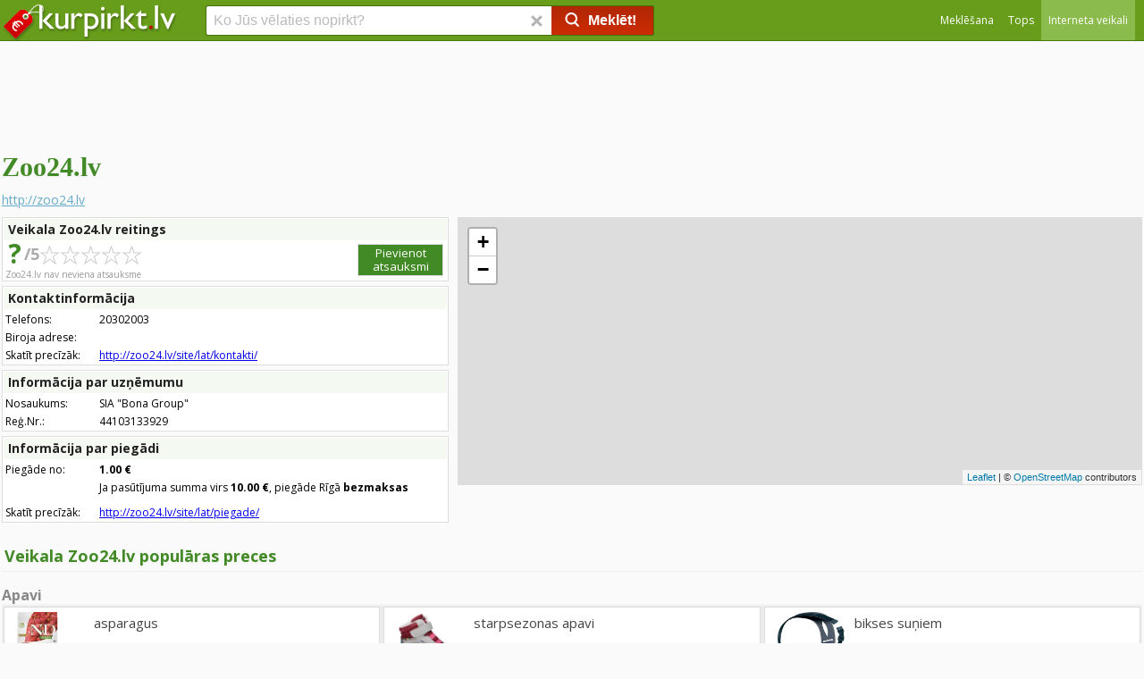

--- FILE ---
content_type: text/html;charset=utf-8
request_url: https://www.kurpirkt.lv/veikals.php?shop=Zoo24.lv
body_size: 46826
content:
<!DOCTYPE html>
<HTML>
<HEAD>
<TITLE>Zoo24.lv atsauksmes, apraksts, preces | Kurpirkt.lv</TITLE>
<link rel="shortcut icon" href="/favicon.ico">
<meta http-equiv="content-type" content="text/html;charset=utf-8">
<META HTTP-EQUIV="imagetoolbar" CONTENT="no">
<meta name="viewport" content="width=device-width, initial-scale=1">


<LINK REL="stylesheet" HREF="/style.css?ver=2.11.2025" TYPE="text/css">
<LINK REL="stylesheet" HREF="/css/headstyle.css?ver=2.11.2025" TYPE="text/css">
<link href="//fonts.googleapis.com/css?family=Open+Sans+Condensed:300,700%7COpen+Sans:400,600,700&amp;subset=latin,latin-ext" rel="stylesheet" type="text/css"><LINK REL="stylesheet" HREF="/css/veikalsstyle.css?ver=19.01.2021" TYPE="text/css">

<style>
 #map-canvas { height: 100% }
</style>
<style>

div.top-preces{

	padding:6px 0px 0px 0px;
	margin:0px 0px 10px 0px;
	z-index:1;
	-moz-box-sizing: border-box; -webkit-box-sizing: border-box; box-sizing: border-box;
	overflow:hidden;
}

div.top-prece {

    position: relative;
    display: block;
    float: left;

    width: 50%;
    padding: 2px;
    margin: 0px;
    -moz-box-sizing: border-box;
    -webkit-box-sizing: border-box;
    box-sizing: border-box;
}




div.top-prece div.inner-box {
	position:relative;
	display:block;
	padding:0px;
	background:#ffffff;
	text-align:left;
	-moz-box-sizing: border-box; -webkit-box-sizing: border-box; box-sizing: border-box;
	overflow:hidden;
	font-family:Open sans, Tahoma, sans-serif;
	box-shadow: 0px 0px 2px 2px rgba( 200, 200, 200, .3 );
	border:solid 1px #dddddd; 
	width:100%;
	height:57px;
}
div.top-prece div.inner-box:hover {
	border:solid 1px #bbbbbb; 
}

div.top-prece div.inner-box div.price{
	position:absolute; top:29px; left:80px; color:#dd0000; font-weight:bold; font-size:16px;
}

div.top-prece div.inner-box div.stores{
	position:absolute; top:30px; right:20px; color:#aaaaaa; font-weight:normal; font-size:14px;
}

.thumbnail{


    position:absolute;
    top:0;
	left:2px;
    bottom:0;
    margin:auto 2px;

	border: 0px;

    max-width: 55px;
    max-height: 45px;
	vertical-align: middle;

}



div.top-prece a{
	display:block;
	margin-left:0px;
	font-size:14px;
	font-weight:normal;
	color:#444444;
	text-decoration:none;
	line-height:16px;
	min-width:250px;
	padding:5px 0px 25px 80px;
	z-index:10;

}
div.top-prece a:hover{

	text-decoration:none;
}


@media (max-width: 699px) {
	div.top-prece {
			width:100%;
	}
	div.infoblock-block {
			width:100%;
	}
}

@media (min-width: 700px) {
	div.top-prece {
			width:50%;
	}
	div.top-prece div.inner-box {
		height:67px;
	}
	.thumbnail{

		max-width: 65px;
		max-height: 55px;
	}
	div.top-prece a{
		padding:7px 0px 25px 90px;
		font-size:15px;
	}

	div.top-prece div.inner-box div.price{
		position:absolute; top:35px; left:90px; color:#dd0000; font-weight:bold; font-size:17px;
	}

	div.top-prece div.inner-box div.stores{
		position:absolute; top:36px; right:20px; color:#aaaaaa; font-weight:normal; font-size:14px;
	}

	div.infoblock-block {
			width:100%;
	}

}

@media (min-width: 1100px) {
	div.top-prece {
			width:33.33%;
	}
	div.top-prece div.inner-box {
		height:77px;
	}

	.thumbnail{

		max-width: 75px;
		max-height: 65px;
	}
	div.top-prece a{
		padding:9px 0px 25px 100px;
		font-size:15px;
	}

	div.top-prece div.inner-box div.price{
		position:absolute; top:40px; left:100px; color:#dd0000; font-weight:bold; font-size:18px;
	}

	div.top-prece div.inner-box div.stores{
		position:absolute; top:41px; right:20px; color:#aaaaaa; font-weight:normal; font-size:14px;
	}

	div.infoblock-block {
			width:50%;
	}
}

    .categoryleft {
        float: left;
        width: 150px;
    }

	.categoryleft a{
		font-size:14px;
		color:#666666;
		display:block;
		text-decoration:none;
		padding:1px 0px 0px  5px;
	}

	.categoryleft a:hover{
		text-decoration:underline;
	}

	.categoryleft .active{
		color:#000000;
		text-decoration:underline;
	}

    .categoryright {
        float: right;
    width: -webkit-calc(100% - 150px);
    width:    -moz-calc(100% - 150px);
    width:         calc(100% - 150px);
    }

    .categorygroup:after {
        content:"";
        display: table;
        clear: both;
    }
    @media screen and (max-width: 480px) {
        .categoryleft, .categoryright {
            float: none;
            width: auto;
        }

		.categoryleft a{
			font-size:14px;
			color:#666666;
			display:inline-block;
			text-decoration:none;
			margin:3px;
			padding:2px 5px 2px 5px;
			border:solid 1px #dddddd;
		}
    }</style>

<link rel="stylesheet" href="/maps/leaflet.css" />
<script src="/maps/leaflet.js"></script>
<link rel="stylesheet" href="/maps/scroll/leaflet-gesture-handling.min.css" type="text/css">
<script src="/maps/scroll/leaflet-gesture-handling.min.js"></script>


<script>
	function recaptchaCallback() {
		document.getElementById('captcha').value=1;
	};

	function recaptchaFailCallback() {
		document.getElementById('captcha').value=0;
	};
</script>



<style>
.shoplogoblock{
	position: relative; width:100%; vertical-align:top;
}

.shopinfo{
	display:inline-block; width:100%;vertical-align:top;	-moz-box-sizing: border-box; -webkit-box-sizing: border-box; box-sizing: border-box; vertical-align:top;padding-right:10px;
}

.shoplogo{
	display:inline-block; vertical-align:top;	-moz-box-sizing: border-box; -webkit-box-sizing: border-box; box-sizing: border-box; vertical-align:top;padding:25px; margin:0px 20px 0px 0px; border: solid 1px #dddddd; background:#FFFFFF;
}
.shopactivename{
	display:inline-block; vertical-align:top;	-moz-box-sizing: border-box; -webkit-box-sizing: border-box; box-sizing: border-box; vertical-align:top;padding-right:10px;
}
.shopactivename a{ font-size:14px; color:#66aacc;}

.shopinfoblock{
	display:inline-block; width:100%; vertical-align:top;	-moz-box-sizing: border-box; -webkit-box-sizing: border-box; box-sizing: border-box; vertical-align:top; border:solid 1px #dddddd; background:#ffffff; margin-bottom:5px;
}
.shopinfoblock div.title{
	display:block; padding:2px 0px 3px 5px;width:100%; font-size:14px; font-weight:bold; color:#222222;background:#f4f9f1; 	-moz-box-sizing: border-box; -webkit-box-sizing: border-box; box-sizing: border-box; border:solid 1px #ffffff;
}
.shopinfobloc th, td {
	font-size:12px;
	color: #000000;
    text-decoration: none;
	line-height:15px;
}

@media (max-width: 700px) {
	.shopinfo{
		width:100%;
		display:block;
	}

	.shopleftbar{
		float:none; display:block; width:100%;
		padding-right:0px;
	}
	.shoprightbar{
		float:none; display:block; width:100%;
	}
	.shoplogo{
		display:inline-block; vertical-align:top;	-moz-box-sizing: border-box; -webkit-box-sizing: border-box; box-sizing: border-box; vertical-align:top;padding:4px; margin:0px 10px 5px 0px; border: solid 1px #dddddd;
	}
	h1{
		font-size:20px; padding:3px 0px 3px 0px;
	}
	.mapiframe{
		height:200px;
	}
	.shopactivename a{ font-size:12px;}
	h2{
		text-shadow: 0px;font-size: 15px; color:#666666; text-decoration: none; font-weight:bold; padding:5px 0px 5px 5px; margin:0px; text-align:left;
	}
	div.product table.list a{
		font-size: 11px; color:#666666; text-decoration: none; font-weight:normal;
	}
	table.list td.image img{
		max-width: 60px;
		max-height: 90px;
	}
}

</style>

<script src='https://www.google.com/recaptcha/api.js'></script>
</HEAD>
<body>
<div id="menuspace"></div><div id="headmaincontainer">

	<div id="headcontentsearchbox">

		<div id="headcontentinnersearchbox">

		<div id="headmobilemenu">
<a href="/">			<img src="/img/kurpirkt_logo_200.png" class="logoimage" alt="kurpirkt.lv" style="height:20px; width:85px;"></a>
			
			</div>
			<div id="headwrapper1">



				<div id="headwrapper2">

					<div id="headmaincol">

	

						<div id="headleftcol">

<a href="/">							
							<img src="/img/kurpirkt_logo_200.png" class="logoimage" alt="kurpirkt.lv"></a>
						</div>
						
						<div id="headrightcol">


<div style="width:100%;height:100%;">
		<div id="headmenuheader">
<div id="menuselector" style="height:45px; line-height:45px; text-align:right; margin:0px 0px 0px 170px; width:40px; vertical-align:top;">
<div id="menuselectoricon" style="" onclick="showsitemenu();"></div></div>
			<ul id="sitemenu">

	<li ><a href="/cena.php"><span>Meklēšana</span></a></li>
	<li ><a href="tops.php"><span>Tops</span></a></li>
	<li id="headcurrent"><a href="veikali.php"><span>Interneta veikali</span></a></li>

</ul>

		
		</div>

</div>

						</div>

						<div id="headcentercol">
							<form name="search" method="GET" action="/cena.php" id="headsearchform">
							<input type="search" name="q" id="q" class="headsearchfield" placeholder="Ko Jūs vēlaties nopirkt?" maxlength=200 autocomplete="off" value="" onkeyup="autoSuggest(this.id, 'listWrap1', 'searchList1', 'q', event); delbutton.className ='srchBarDel gtSearchResetHead';"  onkeydown="keyBoardNav(event, this.id);" onblur="t=setTimeout('hideSuggestions(\'q\')', 200);" style="display: inline-block;">
							<button name="delbutton" class="srchBarDel gtSearchResetHead" type="button" tabindex="-1" onclick="q.value=''; this.className ='srchBarDel gtSearchResetHead h'; q.focus();"> <span class="sg"></span> </button>
							<button class="searchBarValid"  onclick="validate_submit('top'); return false;"><span class="sg o srchBarPic"></span><span class="searchbuttontext">Meklēt!</span></button>
							</form>
							<br>
<div class="listWrap" id="listWrap1">
  <table class="searchList" id="searchList1">
  </table>
  </div>

							
						</div>

					</div>
				</div>
			</div>

	</div>
</div>
</div>

<div style="max-width: 1390px; margin: auto;width: 100%;text-align:center; max-height:150px; min-height:100px; overflow:hidden;" id="top_ba_pos">


<script async src="https://pagead2.googlesyndication.com/pagead/js/adsbygoogle.js"></script>
<!-- kurpirkt_top_responsive -->

<ins class="adsbygoogle"
     style="display:block; margin:auto;"
     data-ad-client="ca-pub-2025848010026366"
     data-ad-slot="1322659617"
     data-ad-format="horizontal"
     data-full-width-responsive="false"></ins>
<script>
     (adsbygoogle = window.adsbygoogle || []).push({});
</script>


</div>

<script>



var addEvent = function(object, type, callback) {
    if (object == null || typeof(object) == 'undefined') return;
    if (object.addEventListener) {
        object.addEventListener(type, callback, false);
    } else if (object.attachEvent) {
        object.attachEvent("on" + type, callback);
    } else {
        object["on"+type] = callback;
    }
};





addEvent(window, "keydown", function(event) {

	var evt = event;
	var keyCode = evt.which || evt.keyCode;

	if (document.activeElement.id==''){

		var ctrlDown = evt.ctrlKey||evt.metaKey;
		var altDown = evt.altKey;

		if (!ctrlDown && !altDown){
	
			if (keyCode==8)
			{
				evt.preventDefault();
				q_tmp=document.getElementById('q').value.trim();
				q_tmp=q_tmp.slice(0, - 1);
				document.getElementById('q').value=""
				document.getElementById('q').focus();
				document.getElementById('q').value=q_tmp;
			}
			if ((keyCode>=48 && keyCode<=57) || (keyCode>=65 && keyCode<=90))
			{
				q_tmp=document.getElementById('q').value.trim();
				document.getElementById('q').value=""
				document.getElementById('q').focus();
				if (q_tmp.length<1)
				{
					document.getElementById('q').value=q_tmp;
				} else {
					document.getElementById('q').value=q_tmp+" ";
				}

			}

			if (keyCode==27){
				document.getElementById('pricefilter').style.visibility='hidden';
			}
			if (keyCode==13){

				if (document.getElementById('pricefilter').style.visibility=="visible"){
					validate_submit('filter');
				}

			
			}

		}
	} else if(document.activeElement.id=='q'){
		if (keyCode==27){
			evt.preventDefault();

		}
	}

});



</script>


<div id="maincontentbox"> <div class="main_container" style="padding-top:10px;" itemscope itemtype="http://schema.org/Organization"><div class="shoplogoblock"><div class="shopinfo"><div class="shopactivename"><h1 itemprop="name">Zoo24.lv</h1><a itemprop="url" href= "http://zoo24.lv"  target="_blank" rel="nofollow">http://zoo24.lv</a></div></div> </div><div style="width:100%; padding-top:10px;"><div class="infoblock_info"><div class="shopinfoblock" style="position:relative;"><div class="title">Veikala Zoo24.lv reitings</div><div style="display:block; padding-left:3px;width:100%; font-size:10px; color:#999999; -moz-box-sizing: border-box; -webkit-box-sizing: border-box; box-sizing: border-box;"><div style="display: inline-block;"><h4 style="display: table-cell; padding:0px 2px 0px 3px; font-size: 30px; line-height: 27px; color: #428A25; font-weight: bold; letter-spacing: -2px;">?</h4><h5 style="display: table-cell;vertical-align: top; padding: 4px 0 0 3px; font-size: 18px; line-height: 20px; color: #aaa; font-weight: bold; letter-spacing: 0;">/5</h5></div><div style="width:120px;display:inline-block;"><img src="/img/star-off.svg" width="23" height="23"><img src="/img/star-off.svg" width="23" height="23"><img src="/img/star-off.svg" width="23" height="23"><img src="/img/star-off.svg" width="23" height="23"><img src="/img/star-off.svg" width="23" height="23"></div><div style="display:block;">Zoo24.lv nav neviena atsauksme</div></div><a href="" style="display:inline-block; float:right; position:absolute;bottom:5px; right:5px; width:90px; border:solid 1px #dddddd; text-align:center; line-height:15px; font-size:13px; background:#428A25; color:#ffffff; padding:2px; white-space: normal; text-decoration:none;" onclick="document.querySelector('.atsauksmesforma').scrollIntoView({ behavior: 'smooth' }); return false;">Pievienot atsauksmi</a></div><div class="shopinfoblock"><div class="title">Kontaktinformācija</div><table cellspacing=1 cellpadding=2 border=0 style="width:100%"><tr><td width=100>Telefons:</td><td>20302003</td></tr><tr><td>Biroja adrese:</td><td itemprop="address"></td></tr><tr><td width=100>Skatīt precīzāk:</td><td><a href="http://zoo24.lv/site/lat/kontakti/" target="_blank" rel="nofollow">http://zoo24.lv/site/lat/kontakti/</a></td></tr></table></div><div class="shopinfoblock"><div class="title">Informācija par uzņēmumu</div><table cellspacing=1 cellpadding=2 border=0><tr><td width=100>Nosaukums:</td><td itemprop="legalName">SIA "Bona Group"</td></tr><tr><td>Reģ.Nr.:</td><td>44103133929</td></tr></table></div><div class="shopinfoblock"><div class="title">Informācija par piegādi</div><table cellspacing=1 cellpadding=2 border=0><tr><td width=100>Piegāde no:</td><td><b>1.00 &euro;</b></td></tr><tr><td width=100>&nbsp;</td><td style="padding-bottom:10px;">Ja pasūtījuma summa virs <b>10.00 &euro;</b>, piegāde Rīgā <b>bezmaksas</b></td></tr><tr><td width=100>Skatīt precīzāk:</td><td><a href="http://zoo24.lv/site/lat/piegade/" target="_blank" rel="nofollow">http://zoo24.lv/site/lat/piegade/</a></td></tr></table></div></div><div class="infoblock_map"><div id="map-canvas" style="width: 100%; height: 100%;"></div>
		<script>
		var map = L.map('map-canvas').setView([56.9482899,24.1360278], 13);

		L.tileLayer('https://{s}.tile.openstreetmap.org/{z}/{x}/{y}.png', {
			attribution: '&copy; <a href="https://www.openstreetmap.org/copyright" rel="nofollow">OpenStreetMap</a> contributors'
		}).addTo(map);
		
		</script>
		</div><h2 style="text-shadow: 0 1px 1px #eeeeee; font-size: 18px; color:#428a25; text-decoration: none; font-weight:bold; padding:20px 0px 5px 3px; margin:0px 0px 5px 0px; text-align:left; width:100%; -moz-box-sizing: border-box; -webkit-box-sizing: border-box; box-sizing: border-box; border-bottom:1px solid #eeeeee;">Veikala Zoo24.lv populāras preces</h2><div style="clear:both; width:100%;padding-top:10px;"><h3 style="padding:0px; margin:0px; font-size:16px;"> Apavi</h3><div class="top-prece"><div class="inner-box"><div style="position:absolute; display:inline-block;top:0px; left:10px;width:80px; text-align:center; vertical-align:middle; height: 100%;"><img src="/i/2808/4/farmina_n_d_quinoa_cat_duck_broccoli_asparagus_1525875054.jpg" title="" onerror="this.src='/img/no_image_2.gif'; this.style.width=50; this.style.height=40;" class="thumbnail"></div><div class="price">no 1 €</div><div class="stores"> 49 veikalos</div><div style="position:absolute; top:0px; left:0px;"><a href="/cena.php?q=asparagus">asparagus</a></div></div></div><div class="top-prece"><div class="inner-box"><div style="position:absolute; display:inline-block;top:0px; left:10px;width:80px; text-align:center; vertical-align:middle; height: 100%;"><img src="/i/3637/6/american_club_softshell_unicorn_rudens_zabaki_meitenem_1092444416.jpg" title="" onerror="this.src='/img/no_image_2.gif'; this.style.width=50; this.style.height=40;" class="thumbnail"></div><div class="price">no 7 €</div><div class="stores"> 12 veikalos</div><div style="position:absolute; top:0px; left:0px;"><a href="/cena.php?q=starpsezonas+apavi">starpsezonas apavi</a></div></div></div><div class="top-prece"><div class="inner-box"><div style="position:absolute; display:inline-block;top:0px; left:10px;width:80px; text-align:center; vertical-align:middle; height: 100%;"><img src="/i/3581/3/biksites_suniem_trixie_protective_pants_xl__1537561333.jpg" title="" onerror="this.src='/img/no_image_2.gif'; this.style.width=50; this.style.height=40;" class="thumbnail"></div><div class="price">no 2 €</div><div class="stores"> 37 veikalos</div><div style="position:absolute; top:0px; left:0px;"><a href="/cena.php?q=bikses+su%C5%86iem">bikses suņiem</a></div></div></div><div class="top-prece"><div class="inner-box"><div style="position:absolute; display:inline-block;top:0px; left:10px;width:80px; text-align:center; vertical-align:middle; height: 100%;"><img src="/i/3819/8/necon_pet_food_necon_zero_grain_mantenimento_1431970668.jpg" title="" onerror="this.src='/img/no_image_2.gif'; this.style.width=50; this.style.height=40;" class="thumbnail"></div><div class="price">no 1 €</div><div class="stores"> 28 veikalos</div><div style="position:absolute; top:0px; left:0px;"><a href="/cena.php?q=necos">necos</a></div></div></div><div class="top-prece"><div class="inner-box"><div style="position:absolute; display:inline-block;top:0px; left:10px;width:80px; text-align:center; vertical-align:middle; height: 100%;"><img src="/i/2763/8/knorr_pasta_snack_pot_broccoli_cheese_1338379808.jpg" title="" onerror="this.src='/img/no_image_2.gif'; this.style.width=50; this.style.height=40;" class="thumbnail"></div><div class="price">no 5 €</div><div class="stores"> 43 veikalos</div><div style="position:absolute; top:0px; left:0px;"><a href="/cena.php?q=broccoli">broccoli</a></div></div></div><div class="top-prece"><div class="inner-box"><div style="position:absolute; display:inline-block;top:0px; left:10px;width:80px; text-align:center; vertical-align:middle; height: 100%;"><img src="/i/916/3/cerda_paw_patrol_apavi_ar_gaisminam_24_1403202823.jpg" title="" onerror="this.src='/img/no_image_2.gif'; this.style.width=50; this.style.height=40;" class="thumbnail"></div><div class="price">no 7 €</div><div class="stores"> 11 veikalos</div><div style="position:absolute; top:0px; left:0px;"><a href="/cena.php?q=apavi+ar+gaismi%C5%86%C4%81m">apavi ar gaismiņām</a></div></div></div></div><div style="clear:both; width:100%;padding-top:10px;"><h3 style="padding:0px; margin:0px; font-size:16px;"> Tosteri</h3><div class="top-prece"><div class="inner-box"><div style="position:absolute; display:inline-block;top:0px; left:10px;width:80px; text-align:center; vertical-align:middle; height: 100%;"><img src="/i/3707/5/mpm_mop_33m_sviestmaizu_grils_3in1_1200w__1493144835.jpg" title="" onerror="this.src='/img/no_image_2.gif'; this.style.width=50; this.style.height=40;" class="thumbnail"></div><div class="price">no 19 €</div><div class="stores"> 43 veikalos</div><div style="position:absolute; top:0px; left:0px;"><a href="/cena.php?q=3+in+1+grill">3 in 1 grill</a></div></div></div><div class="top-prece"><div class="inner-box"><div style="position:absolute; display:inline-block;top:0px; left:10px;width:80px; text-align:center; vertical-align:middle; height: 100%;"><img src="/i/338/7/kontaktu_grils_clatronic_mg_3519_mg_3519__1544804817.jpg" title="" onerror="this.src='/img/no_image_2.gif'; this.style.width=50; this.style.height=40;" class="thumbnail"></div><div class="price">no 26 €</div><div class="stores"> 51 veikalā</div><div style="position:absolute; top:0px; left:0px;"><a href="/cena.php?q=grils+vafe%C4%BCu">grils vafeļu</a></div></div></div><div class="top-prece"><div class="inner-box"><div style="position:absolute; display:inline-block;top:0px; left:10px;width:80px; text-align:center; vertical-align:middle; height: 100%;"><img src="/i/2808/0/toaster_sandwich_maker_3in1_750w_mr_709_1519190180.jpg" title="" onerror="this.src='/img/no_image_2.gif'; this.style.width=50; this.style.height=40;" class="thumbnail"></div><div class="price">no 12 €</div><div class="stores"> 60 veikalos</div><div style="position:absolute; top:0px; left:0px;"><a href="/cena.php?q=3+in+1+tosteris">3 in 1 tosteris</a></div></div></div><div class="top-prece"><div class="inner-box"><div style="position:absolute; display:inline-block;top:0px; left:10px;width:80px; text-align:center; vertical-align:middle; height: 100%;"><img src="/i/13/2/techwood_panini_grill_tpg_755_3760115718548_tpg_755_3760115718548__1539751172.jpg" title="" onerror="this.src='/img/no_image_2.gif'; this.style.width=50; this.style.height=40;" class="thumbnail"></div><div class="price">no 3 €</div><div class="stores"> 68 veikalos</div><div style="position:absolute; top:0px; left:0px;"><a href="/cena.php?q=panini">panini</a></div></div></div><div class="top-prece"><div class="inner-box"><div style="position:absolute; display:inline-block;top:0px; left:10px;width:80px; text-align:center; vertical-align:middle; height: 100%;"><img src="/i/1036/6/panna_panini_1500w_1306300376.jpg" title="" onerror="this.src='/img/no_image_2.gif'; this.style.width=50; this.style.height=40;" class="thumbnail"></div><div class="price">no 22 €</div><div class="stores"> 12 veikalos</div><div style="position:absolute; top:0px; left:0px;"><a href="/cena.php?q=panini+panna">panini panna</a></div></div></div><div class="top-prece"><div class="inner-box"><div style="position:absolute; display:inline-block;top:0px; left:10px;width:80px; text-align:center; vertical-align:middle; height: 100%;"><img src="/i/338/5/kontakta_grils_taurus_mygrill_legend_1000w_nerusejosais_1548214925.jpg" title="" onerror="this.src='/img/no_image_2.gif'; this.style.width=50; this.style.height=40;" class="thumbnail"></div><div class="price">no 9 €</div><div class="stores"> 14 veikalos</div><div style="position:absolute; top:0px; left:0px;"><a href="/cena.php?q=tosteris+vafe%C4%BCu+panna+grils">tosteris vafeļu panna grils</a></div></div></div></div><div style="clear:both; width:100%;padding-top:10px;"><h3 style="padding:0px; margin:0px; font-size:16px;"> Lego un Konstruktori</h3><div class="top-prece"><div class="inner-box"><div style="position:absolute; display:inline-block;top:0px; left:10px;width:80px; text-align:center; vertical-align:middle; height: 100%;"><img src="/i/2380/9/sale_out_tristar_pz_9135_multifunctional_grill_pan_1552869609.jpg" title="" onerror="this.src='/img/no_image_2.gif'; this.style.width=50; this.style.height=40;" class="thumbnail"></div><div class="price">no 5 €</div><div class="stores"> 55 veikalos</div><div style="position:absolute; top:0px; left:0px;"><a href="/cena.php?q=mini+grills">mini grills</a></div></div></div><div class="top-prece"><div class="inner-box"><div style="position:absolute; display:inline-block;top:0px; left:10px;width:80px; text-align:center; vertical-align:middle; height: 100%;"><img src="/i/144/9/stikla_nudeles_100g_santa_maria_450_08361__1535805309.jpg" title="" onerror="this.src='/img/no_image_2.gif'; this.style.width=50; this.style.height=40;" class="thumbnail"></div><div class="price">no 1 €</div><div class="stores"> 51 veikalā</div><div style="position:absolute; top:0px; left:0px;"><a href="/cena.php?q=pasta+makaroni">pasta makaroni</a></div></div></div><div class="top-prece"><div class="inner-box"><div style="position:absolute; display:inline-block;top:0px; left:10px;width:80px; text-align:center; vertical-align:middle; height: 100%;"><img src="/i/4320/6/you2toys_porn_sperm_fake_sperm_125ml_1473158146.jpg" title="" onerror="this.src='/img/no_image_2.gif'; this.style.width=50; this.style.height=40;" class="thumbnail"></div><div class="price">no 2 €</div><div class="stores"> 57 veikalos</div><div style="position:absolute; top:0px; left:0px;"><a href="/cena.php?q=sperm">sperm</a></div></div></div><div class="top-prece"><div class="inner-box"><div style="position:absolute; display:inline-block;top:0px; left:10px;width:80px; text-align:center; vertical-align:middle; height: 100%;"><img src="/i/338/1/mitrais_kaku_baribas_maisins_applaws_vistas_1552896441.jpg" title="" onerror="this.src='/img/no_image_2.gif'; this.style.width=50; this.style.height=40;" class="thumbnail"></div><div class="price">no 1 €</div><div class="stores"> 144 veikalos</div><div style="position:absolute; top:0px; left:0px;"><a href="/cena.php?q=kirbis">kirbis</a></div></div></div><div class="top-prece"><div class="inner-box"><div style="position:absolute; display:inline-block;top:0px; left:10px;width:80px; text-align:center; vertical-align:middle; height: 100%;"><img src="/i/490/7/mikrozalumu_komplekts_4_seklu_paklajini_brokoli__1554012417.jpg" title="" onerror="this.src='/img/no_image_2.gif'; this.style.width=50; this.style.height=40;" class="thumbnail"></div><div class="price">no 2 €</div><div class="stores"> 63 veikalos</div><div style="position:absolute; top:0px; left:0px;"><a href="/cena.php?q=brokoli">brokoli</a></div></div></div><div class="top-prece"><div class="inner-box"><div style="position:absolute; display:inline-block;top:0px; left:10px;width:80px; text-align:center; vertical-align:middle; height: 100%;"><img src="/i/8/9/silikona_spainis_kepu_mazgatajs_dzivnieku_kepu_tirisanai__1514798189.jpg" title="" onerror="this.src='/img/no_image_2.gif'; this.style.width=50; this.style.height=40;" class="thumbnail"></div><div class="price">no 4 €</div><div class="stores"> 14 veikalos</div><div style="position:absolute; top:0px; left:0px;"><a href="/cena.php?q=%C4%B7epu+t%C4%ABr%C4%AB%C5%A1ana">ķepu tīrīšana</a></div></div></div></div><div style="clear:both; width:100%;padding-top:10px;"><h3 style="padding:0px; margin:0px; font-size:16px;"> Putekļu sūcēji</h3><div class="top-prece"><div class="inner-box"><div style="position:absolute; display:inline-block;top:0px; left:10px;width:80px; text-align:center; vertical-align:middle; height: 100%;"><img src="/i/1287/7/puteklusucejs_ar_mazgasanas_funkciju_karcher_se_5_1469194697.jpg" title="" onerror="this.src='/img/no_image_2.gif'; this.style.width=50; this.style.height=40;" class="thumbnail"></div><div class="price">no 50 €</div><div class="stores"> 53 veikalos</div><div style="position:absolute; top:0px; left:0px;"><a href="/cena.php?q=putek%C4%BCu+s%C5%ABc%C4%93js+ar+mazg%C4%81%C5%A1anas+funkciju">putekļu sūcējs ar mazgāšanas funkciju</a></div></div></div><div class="top-prece"><div class="inner-box"><div style="position:absolute; display:inline-block;top:0px; left:10px;width:80px; text-align:center; vertical-align:middle; height: 100%;"><img src="/i/8/2/lidzeklis_sunu_nonemsanai_kekkila_plus_5_1514495222.jpg" title="" onerror="this.src='/img/no_image_2.gif'; this.style.width=50; this.style.height=40;" class="thumbnail"></div><div class="price">no 4 €</div><div class="stores"> 20 veikalos</div><div style="position:absolute; top:0px; left:0px;"><a href="/cena.php?q=lidzeklis+sunu+nonemsanai">lidzeklis sunu nonemsanai</a></div></div></div><div class="top-prece"><div class="inner-box"><div style="position:absolute; display:inline-block;top:0px; left:10px;width:80px; text-align:center; vertical-align:middle; height: 100%;"><img src="/i/8/2/1pc_atsukoslosanas_matu_suku_komplekts_izdobts_dizains_1531525822.jpg" title="" onerror="this.src='/img/no_image_2.gif'; this.style.width=50; this.style.height=40;" class="thumbnail"></div><div class="price">no 3 €</div><div class="stores"> 33 veikalos</div><div style="position:absolute; top:0px; left:0px;"><a href="/cena.php?q=%C4%B7emme+spalvai">ķemme spalvai</a></div></div></div><div class="top-prece"><div class="inner-box"><div style="position:absolute; display:inline-block;top:0px; left:10px;width:80px; text-align:center; vertical-align:middle; height: 100%;"><img src="/i/3099/0/philips_homerun_2000_serijas_puteklsucejs_robots_ar_1501130470.jpg" title="" onerror="this.src='/img/no_image_2.gif'; this.style.width=50; this.style.height=40;" class="thumbnail"></div><div class="price">no 33 €</div><div class="stores"> 51 veikalā</div><div style="position:absolute; top:0px; left:0px;"><a href="/cena.php?q=mazg%C4%81%C5%A1anas+putek%C4%BCu+s%C5%ABc%C4%93js+robots">mazgāšanas putekļu sūcējs robots</a></div></div></div><div class="top-prece"><div class="inner-box"><div style="position:absolute; display:inline-block;top:0px; left:10px;width:80px; text-align:center; vertical-align:middle; height: 100%;"><img src="/i/3707/9/philips_homerun_2000_serijas_puteklsucejs_robots_ar_1506104869.jpg" title="" onerror="this.src='/img/no_image_2.gif'; this.style.width=50; this.style.height=40;" class="thumbnail"></div><div class="price">no 86 €</div><div class="stores"> 42 veikalos</div><div style="position:absolute; top:0px; left:0px;"><a href="/cena.php?q=putek%C4%BCu+s%C5%ABc%C4%93ji+robots+ar+mazg%C4%81%C5%A1anas+funkciju">putekļu sūcēji robots ar mazgāšanas funkciju</a></div></div></div><div class="top-prece"><div class="inner-box"><div style="position:absolute; display:inline-block;top:0px; left:10px;width:80px; text-align:center; vertical-align:middle; height: 100%;"><img src="/i/3265/8/miteless_go_portable_ultraskanas_repelenta_ierice_654382578.jpg" title="" onerror="this.src='/img/no_image_2.gif'; this.style.width=50; this.style.height=40;" class="thumbnail"></div><div class="price">no 1 €</div><div class="stores"> 22 veikalos</div><div style="position:absolute; top:0px; left:0px;"><a href="/cena.php?q=%C4%93r%C4%8Du+ier%C4%ABce">ērču ierīce</a></div></div></div></div><div style="clear:both; width:100%;padding-top:10px;"><h3 style="padding:0px; margin:0px; font-size:16px;"> Dažādas preces</h3><div class="top-prece"><div class="inner-box"><div style="position:absolute; display:inline-block;top:0px; left:10px;width:80px; text-align:center; vertical-align:middle; height: 100%;"><img src="/i/1795/5/juwel_rio_125_led_white_125l__826482065.jpg" title="" onerror="this.src='/img/no_image_2.gif'; this.style.width=50; this.style.height=40;" class="thumbnail"></div><div class="price">no 55 €</div><div class="stores"> 5 veikalos</div><div style="position:absolute; top:0px; left:0px;"><a href="/cena.php?q=nokomplekt%C4%93ts+akv%C4%81rijs">nokomplektēts akvārijs</a></div></div></div><div class="top-prece"><div class="inner-box"><div style="position:absolute; display:inline-block;top:0px; left:10px;width:80px; text-align:center; vertical-align:middle; height: 100%;"><img src="/i/242/6/brekkies_cat_adult_urinary_sausa_bariba_pieaugusiem_634434856.jpg" title="" onerror="this.src='/img/no_image_2.gif'; this.style.width=50; this.style.height=40;" class="thumbnail"></div><div class="price">no 88 €</div><div class="stores"> 5 veikalos</div><div style="position:absolute; top:0px; left:0px;"><a href="/cena.php?q=brekkies+cat+urinary">brekkies cat urinary</a></div></div></div><div class="top-prece"><div class="inner-box"><div style="position:absolute; display:inline-block;top:0px; left:10px;width:80px; text-align:center; vertical-align:middle; height: 100%;"><img src="/i/727/5/iv_san_bernard_fruit_of_the_groomers_1549269445.jpg" title="" onerror="this.src='/img/no_image_2.gif'; this.style.width=50; this.style.height=40;" class="thumbnail"></div><div class="price">no 1 €</div><div class="stores"> 45 veikalos</div><div style="position:absolute; top:0px; left:0px;"><a href="/cena.php?q=%C5%A1amp%C5%ABns+ka%C4%B7iem">šampūns kaķiem</a></div></div></div><div class="top-prece"><div class="inner-box"><div style="position:absolute; display:inline-block;top:0px; left:10px;width:80px; text-align:center; vertical-align:middle; height: 100%;"><img src="/i/1863/8/kingstar_fresh_crystal_cat_litter_10l__1031923738.jpg" title="" onerror="this.src='/img/no_image_2.gif'; this.style.width=50; this.style.height=40;" class="thumbnail"></div><div class="price">no 4 €</div><div class="stores"> 15 veikalos</div><div style="position:absolute; top:0px; left:0px;"><a href="/cena.php?q=crystal+litter">crystal litter</a></div></div></div><div class="top-prece"><div class="inner-box"><div style="position:absolute; display:inline-block;top:0px; left:10px;width:80px; text-align:center; vertical-align:middle; height: 100%;"><img src="/i/2325/2/pilieni_pret_blusam_ercem_kakiem_beaphar_immo_1553643562.jpg" title="" onerror="this.src='/img/no_image_2.gif'; this.style.width=50; this.style.height=40;" class="thumbnail"></div><div class="price">no 9 €</div><div class="stores"> 19 veikalos</div><div style="position:absolute; top:0px; left:0px;"><a href="/cena.php?q=beaphar+immo+shield+line">beaphar immo shield line</a></div></div></div><div class="top-prece"><div class="inner-box"><div style="position:absolute; display:inline-block;top:0px; left:10px;width:80px; text-align:center; vertical-align:middle; height: 100%;"><img src="/i/2623/8/bosch_sanabelle_sensitive_ar_jera_galu_2kg_1548344588.jpg" title="" onerror="this.src='/img/no_image_2.gif'; this.style.width=50; this.style.height=40;" class="thumbnail"></div><div class="price">no 8 €</div><div class="stores"> 22 veikalos</div><div style="position:absolute; top:0px; left:0px;"><a href="/cena.php?q=sanabelle+sensitive">sanabelle sensitive</a></div></div></div></div><div style="text-align:center; clear:both; margin:0px;padding-top:20px; width:100%; vertical-align:top; "><script async src="//pagead2.googlesyndication.com/pagead/js/adsbygoogle.js"></script>
<!-- Veikals_leja_responsive -->
<ins class="adsbygoogle"
     style="display:block"
     data-ad-client="ca-pub-2025848010026366"
     data-ad-slot="5260448586"
     data-ad-format="auto"
     data-full-width-responsive="true"></ins>
<script>
(adsbygoogle = window.adsbygoogle || []).push({});
</script>
<div><div style="text-align:left; clear:both; margin:0px;padding-top:10px; width:100%; vertical-align:top; "><div style="display:block;max-width:1000px; ;text-align:left; margin:0px; vertical-align:top; -moz-box-sizing: border-box; -webkit-box-sizing: border-box; box-sizing: border-box;"><h2 style="text-shadow: 0 1px 1px #eeeeee; font-size: 18px; color:#428a25; text-decoration: none; font-weight:bold; padding:10px 0px 5px 3px; margin:0px 0px 5px 0px; text-align:left; width:100%; border-bottom:1px solid #eeeeee; -moz-box-sizing: border-box; -webkit-box-sizing: border-box; box-sizing: border-box;">Atsauksmes par veikalu Zoo24.lv</h2><div style=" display:block; width:100%; margin-bottom:10px; padding:15px; vertical-align:center; -moz-box-sizing: border-box; -webkit-box-sizing: border-box; box-sizing: border-box; vertical-align:top;	border:solid 1px #eeeeee; background:#ffffff;">Esi pirmais, kurš novērtē interneta veikalu Zoo24.lv!</div><div class="atsauksmesforma" style="display:block;max-width:1000px;  vertical-align:top; -moz-box-sizing: border-box; -webkit-box-sizing: border-box; box-sizing: border-box;	 border:solid 1px #dddddd; background:#efefef;"><h2 style="text-shadow: 0 1px 1px #eeeeee; font-size: 17px; color:#ff6600; text-decoration: none; font-weight:bold; padding:10px 0px 10px 10px; margin:0px 0px 0px 0px; text-align:left; width:100%;-moz-box-sizing: border-box; -webkit-box-sizing: border-box; box-sizing: border-box; border-bottom:1px solid #dddddd; line-height:21px;">Jūsu atsauksme par veikalu Zoo24.lv</h2><form name="reviewform" method="post" action="">


		<ul class="rating">
		<div class="ratingselector">
				<label><b>Jūsu vērtējums veikalam Zoo24.lv</b></label><br>
			  <span class="starRating">
				<input id="rating5" type="radio" name="rating" value="5" onchange="document.getElementById('vertejums').innerHTML='Izcili'">
				<label for="rating5">5</label>
				<input id="rating4" type="radio" name="rating" value="4" onchange="document.getElementById('vertejums').innerHTML='Labi'">
				<label for="rating4">4</label>
				<input id="rating3" type="radio" name="rating" value="3" onchange="document.getElementById('vertejums').innerHTML='Vidēji'">
				<label for="rating3">3</label>
				<input id="rating2" type="radio" name="rating" value="2" onchange="document.getElementById('vertejums').innerHTML='Slikti'">
				<label for="rating2">2</label>
				<input id="rating1" type="radio" name="rating" value="1" onchange="document.getElementById('vertejums').innerHTML='Ļoti slikti'">
				<label for="rating1">1</label>
			  </span><div id="vertejums" style="display:inline-block; padding-left:10px; vertical-align:top; line-height:40px;">&nbsp;</div>
		</div>

		<li>
			<label for="vards">Vārds, Uzvārds<sup><span style="color:#dd0000">*</span></sup></label>
			<input type="text" name="vards" value="" id="vards" onfocus="this.classList.remove('errorfield');">
		</li>
		<li>
			<label for="epasts">E-pasts<sup><span style="color:#dd0000">*</span></sup></label>
			<input type="text" name="epasts" value="" id="epasts" onfocus="this.classList.remove('errorfield');">
		</li>
		<li>
			<label for="order_details">Pasūtījuma numurs</label>
			<input type="text" name="order_details" value="" id="order_details">
		</li>
		<li>
			<label for="atsauksme">Atsauksme<span style="color:#dd0000">*</span> (<span id="charsLeft">Max 1000 simboli</span>)</label>
			<textarea name="atsauksme" value="" id="atsauksme" placeholder="Apraksti savu pozitīvo vai negatīvo pieredzi, iepērkoties interneta veikalā Zoo24.lv" onfocus="this.classList.remove('errorfield');" maxlength="2000" onkeyup="limit(this)"></textarea>
		</li>
		<input type="hidden" name="captcha" value="0" id="captcha">
		<input type="hidden" name="veikals" value="242">
		<li><div class="g-recaptcha" data-callback="recaptchaCallback" data-expired-callback="recaptchaFailCallback" data-sitekey="6Lc7i0YUAAAAAMfDwsYnS6IZRw0iIuCDAoRf8KKc"></div></li><br>

		<a href="#" onclick="validate_review(); return false;" class="s3d greenbutton" style="width:170px;">Pievienot atsauksmi</a>
		<br><br>
		<span style="font-size:11px; line-height:11px;">* Jūsu e-pasts netiks publicēts, bet nepieciešams, lai apstiprinātu atsauksmi.<br>* Jūsu pasūtījuma numurs netiks publicēts. To redzēs tikai veikals un tas var palīdzēt atrisināt negatīvu pieredzi.<br>
		<span style="color:#DD0000;">Atsauksmes, kas saturēs rupjības, nesaskaņotu reklāmu vai būs aizskarošas - tiks dzēstas.</span></span>
		</ul>

		</form></div></div>
<div style="width:100%; align:center;text-align:center; clear:both; margin:0px;padding-top:20px;">
<div style="padding-top:30px; padding-bottom:5px;"><a href="veikali.php" class="cataloglink" title="Aplūkot sarakstu ar visiem Latvijas interneta veikaliem">Visi Latvijas interneta veikali</a></div></div>

</div></div></div></div></div></div><div class="footer">

<ul>
<li><a href="par_kurpirkt.php">par KurPirkt.lv</a></li>
<li><a href="privacy.php">Privātuma politika</a>
<li><a href="veikaliem.php">Informācija veikaliem</a></li>
<li><a href="reklama.php" >Reklāma</a></li>



<li><script><!--
                // hide script
                var d = "kurpirkt.lv"
                var u = "kurpirkt"
                var r = u + "@" + d
                 document.write(r);
                // -->
              </script>
</li>
<li>

<div id="langselector">

<a href="https://www.kurpirkt.lv/rus/veikals.php?shop=Zoo24.lv" class="langru">Русская версия</a>
</div>


</li>
</ul>

</div>

<script>

function validate_submit(validate_from){
	var p1=0;
	var p2=0;
	var q=document.getElementById('q').value;
	var q=q.trim();
	if (validate_from!='top'){
		var p1=parseInt(document.getElementById('p1').value);
	}

//	p2=parseInt(document.getElementById('p2').value);

	if (q.length>1){
		q=urlencode(q);
		link="/cena.php?q=" + q;
		if (p1>0){link=link + "&p1=" + p1;}
		if (p2>0){link=link + "&p2=" + p2;}
		document.location.href=link;

	} else { alert("Meklējamais vārds pārāk īss");}

}


var addEvent = function(object, type, callback) {
    if (object == null || typeof(object) == 'undefined') return;
    if (object.addEventListener) {
        object.addEventListener(type, callback, false);
    } else if (object.attachEvent) {
        object.attachEvent("on" + type, callback);
    } else {
        object["on"+type] = callback;
    }
};





addEvent(window, "keydown", function(event) {

	var evt = event;
	var keyCode = evt.which || evt.keyCode;

	if (document.activeElement.id==''){

		var ctrlDown = evt.ctrlKey||evt.metaKey;
		var altDown = evt.altKey;

		if (!ctrlDown && !altDown){
	
			if (keyCode==8)
			{
				evt.preventDefault();
				q_tmp=document.getElementById('q').value.trim();
				q_tmp=q_tmp.slice(0, - 1);
				document.getElementById('q').value=""
				document.getElementById('q').focus();
				document.getElementById('q').value=q_tmp;
			}
			if ((keyCode>=48 && keyCode<=57) || (keyCode>=65 && keyCode<=90))
			{
				q_tmp=document.getElementById('q').value.trim();
				document.getElementById('q').value=""
				document.getElementById('q').focus();
				if (q_tmp.length<1)
				{
					document.getElementById('q').value=q_tmp;
				} else {
					document.getElementById('q').value=q_tmp+" ";
				}

			}

			if (keyCode==27){
				document.getElementById('pricefilter').style.visibility='hidden';
			}
			if (keyCode==13){

				if (document.getElementById('pricefilter').style.visibility=="visible"){
					validate_submit('filter');
				}

			
			}

		}
	} else if(document.activeElement.id=='q'){
		if (keyCode==27){
			evt.preventDefault();

		}
	}

});



</script>




<!-- (C)2000-2013 Gemius SA - gemiusAudience / Kurpirkt.lv / Visas Lapas -->

<script async src="/autocomplete/autocomplete.js?ver=002"></script>
<script type="text/javascript">

function showSuggestions(suggestions, suggestions_url, id)
{

	var listWrapID = getElemId(targetID[id]);
	listWrapID.style.visibility = "visible";
	var listID = getElemId(searchID[id]);

	for(var i = listID.rows.length; i > 0;i--){
		listID.deleteRow(i -1);
	}

	for(var i = 0; i < suggestions.length; i++){
		var newrow=listID.insertRow(-1) //add new row to end of table
		newrow.setAttribute("id","tr" + id + "-" +(i+1))
		newrow.className="normal";

		var newcell=newrow.insertCell(-1) //insert new cell to row
		newcell.innerHTML="<a href=\"/cena.php?q=" + suggestions_url[i] + "\" onclick=\"insertKeyword('" + suggestions[i] + "', '"+id+"');\"><span id='"+id + "-" +(i+1)+"' class='searchListtitle'>" + suggestions[i] + "</span></a><input type=\"hidden\" id='url"+id + "-" +(i+1)+"' value='/cena.php?q=" + suggestions_url[i] + "'>";
   }  

   countSuggestions[id] = i;
   
}

</script>



<!-- Google Tag Manager -->
<script>(function(w,d,s,l,i){w[l]=w[l]||[];w[l].push({'gtm.start':
new Date().getTime(),event:'gtm.js'});var f=d.getElementsByTagName(s)[0],
j=d.createElement(s),dl=l!='dataLayer'?'&l='+l:'';j.async=true;j.src=
'https://www.googletagmanager.com/gtm.js?id='+i+dl;f.parentNode.insertBefore(j,f);
})(window,document,'script','dataLayer','GTM-MX95GKD');</script>
<!-- End Google Tag Manager -->

<script async src="//www.kurpirkt.lv/js/common.js?ver=005"></script>







</body>
<script>

var max_chars = 1000;
var charsLeftDisplay = document.getElementById("charsLeft");

function limit(element) {
  if (element.value.length > max_chars) {
    element.value = element.value.slice(0, -1);
    return false;
  }
  charsLeftDisplay.innerHTML = (max_chars - element.value.length) + "";
}

function validate_review(){
	var error_text="";

	var vards=document.getElementById('vards').value;
	var epasts=document.getElementById('epasts').value;	
	var captcha=document.getElementById('captcha').value;
	var atsauksme=document.getElementById('atsauksme').value;

	var rating = document.getElementsByName('rating');
	var ischecked_method = false;
	for ( var i = 0; i < rating.length; i++) {
		if(rating[i].checked) {
			ischecked_method = true;
			break;
		}
	}
	if(!ischecked_method)   { //payment method button is not checked
		var error_text=error_text + "Lūdzu atzīmējiet Jūsu vērtējumu (Zvaigznes);\n" ;
	}


	vards=vards.trim();
	if (vards.length<2){
		var error_text=error_text + "Lūdzu norādiet Jūsu vārdu;\n" ;
		var element=document.getElementById('vards');
		element.classList.add("errorfield");
	}
	var re = /^(?:[a-zA-Z0-9!#$%&amp;'*+/=?^_`{|}~-]+(?:\.[a-zA-Z0-9!#$%&amp;'*+/=?^_`{|}~-]+)*|"(?:[\x01-\x08\x0b\x0c\x0e-\x1f\x21\x23-\x5b\x5d-\x7f]|\\[\x01-\x09\x0b\x0c\x0e-\x7f])*")@(?:(?:[a-zA-Z0-9](?:[a-zA-Z0-9-]*[a-zA-Z0-9])?\.)+[a-zA-Z0-9](?:[a-zA-Z0-9-]*[a-zA-Z0-9])?|\[(?:(?:25[0-5]|2[0-4][0-9]|[01]?[0-9][0-9]?)\.){3}(?:25[0-5]|2[0-4][0-9]|[01]?[0-9][0-9]?|[a-zA-Z0-9-]*[a-zA-Z0-9]:(?:[\x01-\x08\x0b\x0c\x0e-\x1f\x21-\x5a\x53-\x7f]|\\[\x01-\x09\x0b\x0c\x0e-\x7f])+)\])$/;
	if (!re.test(epasts)){
		var error_text=error_text + "Lūdzu norādiet korektu e-pasta adresi;\n" ;
		var element=document.getElementById('epasts');
		element.classList.add("errorfield");

	}
	if (atsauksme.length<10){
		var error_text=error_text + "Lūdzu atsauksmē par veikalu ierakstiet pāris vārdus;\n" ;
		var element=document.getElementById('atsauksme');
		element.classList.add("errorfield");
	}



	if (captcha==0){
		var error_text=error_text + "Lūdzu atzīmējiet, ka neesiet robots;\n" ;
	}
//	p2=parseInt(document.getElementById('p2').value);

	if (error_text.length<1){
		document.reviewform.submit()
	} else { alert(error_text);}

}

</script>
</html>

--- FILE ---
content_type: text/html; charset=utf-8
request_url: https://www.google.com/recaptcha/api2/anchor?ar=1&k=6Lc7i0YUAAAAAMfDwsYnS6IZRw0iIuCDAoRf8KKc&co=aHR0cHM6Ly93d3cua3VycGlya3QubHY6NDQz&hl=en&v=PoyoqOPhxBO7pBk68S4YbpHZ&size=normal&anchor-ms=20000&execute-ms=30000&cb=8qrp8w2tp10w
body_size: 49684
content:
<!DOCTYPE HTML><html dir="ltr" lang="en"><head><meta http-equiv="Content-Type" content="text/html; charset=UTF-8">
<meta http-equiv="X-UA-Compatible" content="IE=edge">
<title>reCAPTCHA</title>
<style type="text/css">
/* cyrillic-ext */
@font-face {
  font-family: 'Roboto';
  font-style: normal;
  font-weight: 400;
  font-stretch: 100%;
  src: url(//fonts.gstatic.com/s/roboto/v48/KFO7CnqEu92Fr1ME7kSn66aGLdTylUAMa3GUBHMdazTgWw.woff2) format('woff2');
  unicode-range: U+0460-052F, U+1C80-1C8A, U+20B4, U+2DE0-2DFF, U+A640-A69F, U+FE2E-FE2F;
}
/* cyrillic */
@font-face {
  font-family: 'Roboto';
  font-style: normal;
  font-weight: 400;
  font-stretch: 100%;
  src: url(//fonts.gstatic.com/s/roboto/v48/KFO7CnqEu92Fr1ME7kSn66aGLdTylUAMa3iUBHMdazTgWw.woff2) format('woff2');
  unicode-range: U+0301, U+0400-045F, U+0490-0491, U+04B0-04B1, U+2116;
}
/* greek-ext */
@font-face {
  font-family: 'Roboto';
  font-style: normal;
  font-weight: 400;
  font-stretch: 100%;
  src: url(//fonts.gstatic.com/s/roboto/v48/KFO7CnqEu92Fr1ME7kSn66aGLdTylUAMa3CUBHMdazTgWw.woff2) format('woff2');
  unicode-range: U+1F00-1FFF;
}
/* greek */
@font-face {
  font-family: 'Roboto';
  font-style: normal;
  font-weight: 400;
  font-stretch: 100%;
  src: url(//fonts.gstatic.com/s/roboto/v48/KFO7CnqEu92Fr1ME7kSn66aGLdTylUAMa3-UBHMdazTgWw.woff2) format('woff2');
  unicode-range: U+0370-0377, U+037A-037F, U+0384-038A, U+038C, U+038E-03A1, U+03A3-03FF;
}
/* math */
@font-face {
  font-family: 'Roboto';
  font-style: normal;
  font-weight: 400;
  font-stretch: 100%;
  src: url(//fonts.gstatic.com/s/roboto/v48/KFO7CnqEu92Fr1ME7kSn66aGLdTylUAMawCUBHMdazTgWw.woff2) format('woff2');
  unicode-range: U+0302-0303, U+0305, U+0307-0308, U+0310, U+0312, U+0315, U+031A, U+0326-0327, U+032C, U+032F-0330, U+0332-0333, U+0338, U+033A, U+0346, U+034D, U+0391-03A1, U+03A3-03A9, U+03B1-03C9, U+03D1, U+03D5-03D6, U+03F0-03F1, U+03F4-03F5, U+2016-2017, U+2034-2038, U+203C, U+2040, U+2043, U+2047, U+2050, U+2057, U+205F, U+2070-2071, U+2074-208E, U+2090-209C, U+20D0-20DC, U+20E1, U+20E5-20EF, U+2100-2112, U+2114-2115, U+2117-2121, U+2123-214F, U+2190, U+2192, U+2194-21AE, U+21B0-21E5, U+21F1-21F2, U+21F4-2211, U+2213-2214, U+2216-22FF, U+2308-230B, U+2310, U+2319, U+231C-2321, U+2336-237A, U+237C, U+2395, U+239B-23B7, U+23D0, U+23DC-23E1, U+2474-2475, U+25AF, U+25B3, U+25B7, U+25BD, U+25C1, U+25CA, U+25CC, U+25FB, U+266D-266F, U+27C0-27FF, U+2900-2AFF, U+2B0E-2B11, U+2B30-2B4C, U+2BFE, U+3030, U+FF5B, U+FF5D, U+1D400-1D7FF, U+1EE00-1EEFF;
}
/* symbols */
@font-face {
  font-family: 'Roboto';
  font-style: normal;
  font-weight: 400;
  font-stretch: 100%;
  src: url(//fonts.gstatic.com/s/roboto/v48/KFO7CnqEu92Fr1ME7kSn66aGLdTylUAMaxKUBHMdazTgWw.woff2) format('woff2');
  unicode-range: U+0001-000C, U+000E-001F, U+007F-009F, U+20DD-20E0, U+20E2-20E4, U+2150-218F, U+2190, U+2192, U+2194-2199, U+21AF, U+21E6-21F0, U+21F3, U+2218-2219, U+2299, U+22C4-22C6, U+2300-243F, U+2440-244A, U+2460-24FF, U+25A0-27BF, U+2800-28FF, U+2921-2922, U+2981, U+29BF, U+29EB, U+2B00-2BFF, U+4DC0-4DFF, U+FFF9-FFFB, U+10140-1018E, U+10190-1019C, U+101A0, U+101D0-101FD, U+102E0-102FB, U+10E60-10E7E, U+1D2C0-1D2D3, U+1D2E0-1D37F, U+1F000-1F0FF, U+1F100-1F1AD, U+1F1E6-1F1FF, U+1F30D-1F30F, U+1F315, U+1F31C, U+1F31E, U+1F320-1F32C, U+1F336, U+1F378, U+1F37D, U+1F382, U+1F393-1F39F, U+1F3A7-1F3A8, U+1F3AC-1F3AF, U+1F3C2, U+1F3C4-1F3C6, U+1F3CA-1F3CE, U+1F3D4-1F3E0, U+1F3ED, U+1F3F1-1F3F3, U+1F3F5-1F3F7, U+1F408, U+1F415, U+1F41F, U+1F426, U+1F43F, U+1F441-1F442, U+1F444, U+1F446-1F449, U+1F44C-1F44E, U+1F453, U+1F46A, U+1F47D, U+1F4A3, U+1F4B0, U+1F4B3, U+1F4B9, U+1F4BB, U+1F4BF, U+1F4C8-1F4CB, U+1F4D6, U+1F4DA, U+1F4DF, U+1F4E3-1F4E6, U+1F4EA-1F4ED, U+1F4F7, U+1F4F9-1F4FB, U+1F4FD-1F4FE, U+1F503, U+1F507-1F50B, U+1F50D, U+1F512-1F513, U+1F53E-1F54A, U+1F54F-1F5FA, U+1F610, U+1F650-1F67F, U+1F687, U+1F68D, U+1F691, U+1F694, U+1F698, U+1F6AD, U+1F6B2, U+1F6B9-1F6BA, U+1F6BC, U+1F6C6-1F6CF, U+1F6D3-1F6D7, U+1F6E0-1F6EA, U+1F6F0-1F6F3, U+1F6F7-1F6FC, U+1F700-1F7FF, U+1F800-1F80B, U+1F810-1F847, U+1F850-1F859, U+1F860-1F887, U+1F890-1F8AD, U+1F8B0-1F8BB, U+1F8C0-1F8C1, U+1F900-1F90B, U+1F93B, U+1F946, U+1F984, U+1F996, U+1F9E9, U+1FA00-1FA6F, U+1FA70-1FA7C, U+1FA80-1FA89, U+1FA8F-1FAC6, U+1FACE-1FADC, U+1FADF-1FAE9, U+1FAF0-1FAF8, U+1FB00-1FBFF;
}
/* vietnamese */
@font-face {
  font-family: 'Roboto';
  font-style: normal;
  font-weight: 400;
  font-stretch: 100%;
  src: url(//fonts.gstatic.com/s/roboto/v48/KFO7CnqEu92Fr1ME7kSn66aGLdTylUAMa3OUBHMdazTgWw.woff2) format('woff2');
  unicode-range: U+0102-0103, U+0110-0111, U+0128-0129, U+0168-0169, U+01A0-01A1, U+01AF-01B0, U+0300-0301, U+0303-0304, U+0308-0309, U+0323, U+0329, U+1EA0-1EF9, U+20AB;
}
/* latin-ext */
@font-face {
  font-family: 'Roboto';
  font-style: normal;
  font-weight: 400;
  font-stretch: 100%;
  src: url(//fonts.gstatic.com/s/roboto/v48/KFO7CnqEu92Fr1ME7kSn66aGLdTylUAMa3KUBHMdazTgWw.woff2) format('woff2');
  unicode-range: U+0100-02BA, U+02BD-02C5, U+02C7-02CC, U+02CE-02D7, U+02DD-02FF, U+0304, U+0308, U+0329, U+1D00-1DBF, U+1E00-1E9F, U+1EF2-1EFF, U+2020, U+20A0-20AB, U+20AD-20C0, U+2113, U+2C60-2C7F, U+A720-A7FF;
}
/* latin */
@font-face {
  font-family: 'Roboto';
  font-style: normal;
  font-weight: 400;
  font-stretch: 100%;
  src: url(//fonts.gstatic.com/s/roboto/v48/KFO7CnqEu92Fr1ME7kSn66aGLdTylUAMa3yUBHMdazQ.woff2) format('woff2');
  unicode-range: U+0000-00FF, U+0131, U+0152-0153, U+02BB-02BC, U+02C6, U+02DA, U+02DC, U+0304, U+0308, U+0329, U+2000-206F, U+20AC, U+2122, U+2191, U+2193, U+2212, U+2215, U+FEFF, U+FFFD;
}
/* cyrillic-ext */
@font-face {
  font-family: 'Roboto';
  font-style: normal;
  font-weight: 500;
  font-stretch: 100%;
  src: url(//fonts.gstatic.com/s/roboto/v48/KFO7CnqEu92Fr1ME7kSn66aGLdTylUAMa3GUBHMdazTgWw.woff2) format('woff2');
  unicode-range: U+0460-052F, U+1C80-1C8A, U+20B4, U+2DE0-2DFF, U+A640-A69F, U+FE2E-FE2F;
}
/* cyrillic */
@font-face {
  font-family: 'Roboto';
  font-style: normal;
  font-weight: 500;
  font-stretch: 100%;
  src: url(//fonts.gstatic.com/s/roboto/v48/KFO7CnqEu92Fr1ME7kSn66aGLdTylUAMa3iUBHMdazTgWw.woff2) format('woff2');
  unicode-range: U+0301, U+0400-045F, U+0490-0491, U+04B0-04B1, U+2116;
}
/* greek-ext */
@font-face {
  font-family: 'Roboto';
  font-style: normal;
  font-weight: 500;
  font-stretch: 100%;
  src: url(//fonts.gstatic.com/s/roboto/v48/KFO7CnqEu92Fr1ME7kSn66aGLdTylUAMa3CUBHMdazTgWw.woff2) format('woff2');
  unicode-range: U+1F00-1FFF;
}
/* greek */
@font-face {
  font-family: 'Roboto';
  font-style: normal;
  font-weight: 500;
  font-stretch: 100%;
  src: url(//fonts.gstatic.com/s/roboto/v48/KFO7CnqEu92Fr1ME7kSn66aGLdTylUAMa3-UBHMdazTgWw.woff2) format('woff2');
  unicode-range: U+0370-0377, U+037A-037F, U+0384-038A, U+038C, U+038E-03A1, U+03A3-03FF;
}
/* math */
@font-face {
  font-family: 'Roboto';
  font-style: normal;
  font-weight: 500;
  font-stretch: 100%;
  src: url(//fonts.gstatic.com/s/roboto/v48/KFO7CnqEu92Fr1ME7kSn66aGLdTylUAMawCUBHMdazTgWw.woff2) format('woff2');
  unicode-range: U+0302-0303, U+0305, U+0307-0308, U+0310, U+0312, U+0315, U+031A, U+0326-0327, U+032C, U+032F-0330, U+0332-0333, U+0338, U+033A, U+0346, U+034D, U+0391-03A1, U+03A3-03A9, U+03B1-03C9, U+03D1, U+03D5-03D6, U+03F0-03F1, U+03F4-03F5, U+2016-2017, U+2034-2038, U+203C, U+2040, U+2043, U+2047, U+2050, U+2057, U+205F, U+2070-2071, U+2074-208E, U+2090-209C, U+20D0-20DC, U+20E1, U+20E5-20EF, U+2100-2112, U+2114-2115, U+2117-2121, U+2123-214F, U+2190, U+2192, U+2194-21AE, U+21B0-21E5, U+21F1-21F2, U+21F4-2211, U+2213-2214, U+2216-22FF, U+2308-230B, U+2310, U+2319, U+231C-2321, U+2336-237A, U+237C, U+2395, U+239B-23B7, U+23D0, U+23DC-23E1, U+2474-2475, U+25AF, U+25B3, U+25B7, U+25BD, U+25C1, U+25CA, U+25CC, U+25FB, U+266D-266F, U+27C0-27FF, U+2900-2AFF, U+2B0E-2B11, U+2B30-2B4C, U+2BFE, U+3030, U+FF5B, U+FF5D, U+1D400-1D7FF, U+1EE00-1EEFF;
}
/* symbols */
@font-face {
  font-family: 'Roboto';
  font-style: normal;
  font-weight: 500;
  font-stretch: 100%;
  src: url(//fonts.gstatic.com/s/roboto/v48/KFO7CnqEu92Fr1ME7kSn66aGLdTylUAMaxKUBHMdazTgWw.woff2) format('woff2');
  unicode-range: U+0001-000C, U+000E-001F, U+007F-009F, U+20DD-20E0, U+20E2-20E4, U+2150-218F, U+2190, U+2192, U+2194-2199, U+21AF, U+21E6-21F0, U+21F3, U+2218-2219, U+2299, U+22C4-22C6, U+2300-243F, U+2440-244A, U+2460-24FF, U+25A0-27BF, U+2800-28FF, U+2921-2922, U+2981, U+29BF, U+29EB, U+2B00-2BFF, U+4DC0-4DFF, U+FFF9-FFFB, U+10140-1018E, U+10190-1019C, U+101A0, U+101D0-101FD, U+102E0-102FB, U+10E60-10E7E, U+1D2C0-1D2D3, U+1D2E0-1D37F, U+1F000-1F0FF, U+1F100-1F1AD, U+1F1E6-1F1FF, U+1F30D-1F30F, U+1F315, U+1F31C, U+1F31E, U+1F320-1F32C, U+1F336, U+1F378, U+1F37D, U+1F382, U+1F393-1F39F, U+1F3A7-1F3A8, U+1F3AC-1F3AF, U+1F3C2, U+1F3C4-1F3C6, U+1F3CA-1F3CE, U+1F3D4-1F3E0, U+1F3ED, U+1F3F1-1F3F3, U+1F3F5-1F3F7, U+1F408, U+1F415, U+1F41F, U+1F426, U+1F43F, U+1F441-1F442, U+1F444, U+1F446-1F449, U+1F44C-1F44E, U+1F453, U+1F46A, U+1F47D, U+1F4A3, U+1F4B0, U+1F4B3, U+1F4B9, U+1F4BB, U+1F4BF, U+1F4C8-1F4CB, U+1F4D6, U+1F4DA, U+1F4DF, U+1F4E3-1F4E6, U+1F4EA-1F4ED, U+1F4F7, U+1F4F9-1F4FB, U+1F4FD-1F4FE, U+1F503, U+1F507-1F50B, U+1F50D, U+1F512-1F513, U+1F53E-1F54A, U+1F54F-1F5FA, U+1F610, U+1F650-1F67F, U+1F687, U+1F68D, U+1F691, U+1F694, U+1F698, U+1F6AD, U+1F6B2, U+1F6B9-1F6BA, U+1F6BC, U+1F6C6-1F6CF, U+1F6D3-1F6D7, U+1F6E0-1F6EA, U+1F6F0-1F6F3, U+1F6F7-1F6FC, U+1F700-1F7FF, U+1F800-1F80B, U+1F810-1F847, U+1F850-1F859, U+1F860-1F887, U+1F890-1F8AD, U+1F8B0-1F8BB, U+1F8C0-1F8C1, U+1F900-1F90B, U+1F93B, U+1F946, U+1F984, U+1F996, U+1F9E9, U+1FA00-1FA6F, U+1FA70-1FA7C, U+1FA80-1FA89, U+1FA8F-1FAC6, U+1FACE-1FADC, U+1FADF-1FAE9, U+1FAF0-1FAF8, U+1FB00-1FBFF;
}
/* vietnamese */
@font-face {
  font-family: 'Roboto';
  font-style: normal;
  font-weight: 500;
  font-stretch: 100%;
  src: url(//fonts.gstatic.com/s/roboto/v48/KFO7CnqEu92Fr1ME7kSn66aGLdTylUAMa3OUBHMdazTgWw.woff2) format('woff2');
  unicode-range: U+0102-0103, U+0110-0111, U+0128-0129, U+0168-0169, U+01A0-01A1, U+01AF-01B0, U+0300-0301, U+0303-0304, U+0308-0309, U+0323, U+0329, U+1EA0-1EF9, U+20AB;
}
/* latin-ext */
@font-face {
  font-family: 'Roboto';
  font-style: normal;
  font-weight: 500;
  font-stretch: 100%;
  src: url(//fonts.gstatic.com/s/roboto/v48/KFO7CnqEu92Fr1ME7kSn66aGLdTylUAMa3KUBHMdazTgWw.woff2) format('woff2');
  unicode-range: U+0100-02BA, U+02BD-02C5, U+02C7-02CC, U+02CE-02D7, U+02DD-02FF, U+0304, U+0308, U+0329, U+1D00-1DBF, U+1E00-1E9F, U+1EF2-1EFF, U+2020, U+20A0-20AB, U+20AD-20C0, U+2113, U+2C60-2C7F, U+A720-A7FF;
}
/* latin */
@font-face {
  font-family: 'Roboto';
  font-style: normal;
  font-weight: 500;
  font-stretch: 100%;
  src: url(//fonts.gstatic.com/s/roboto/v48/KFO7CnqEu92Fr1ME7kSn66aGLdTylUAMa3yUBHMdazQ.woff2) format('woff2');
  unicode-range: U+0000-00FF, U+0131, U+0152-0153, U+02BB-02BC, U+02C6, U+02DA, U+02DC, U+0304, U+0308, U+0329, U+2000-206F, U+20AC, U+2122, U+2191, U+2193, U+2212, U+2215, U+FEFF, U+FFFD;
}
/* cyrillic-ext */
@font-face {
  font-family: 'Roboto';
  font-style: normal;
  font-weight: 900;
  font-stretch: 100%;
  src: url(//fonts.gstatic.com/s/roboto/v48/KFO7CnqEu92Fr1ME7kSn66aGLdTylUAMa3GUBHMdazTgWw.woff2) format('woff2');
  unicode-range: U+0460-052F, U+1C80-1C8A, U+20B4, U+2DE0-2DFF, U+A640-A69F, U+FE2E-FE2F;
}
/* cyrillic */
@font-face {
  font-family: 'Roboto';
  font-style: normal;
  font-weight: 900;
  font-stretch: 100%;
  src: url(//fonts.gstatic.com/s/roboto/v48/KFO7CnqEu92Fr1ME7kSn66aGLdTylUAMa3iUBHMdazTgWw.woff2) format('woff2');
  unicode-range: U+0301, U+0400-045F, U+0490-0491, U+04B0-04B1, U+2116;
}
/* greek-ext */
@font-face {
  font-family: 'Roboto';
  font-style: normal;
  font-weight: 900;
  font-stretch: 100%;
  src: url(//fonts.gstatic.com/s/roboto/v48/KFO7CnqEu92Fr1ME7kSn66aGLdTylUAMa3CUBHMdazTgWw.woff2) format('woff2');
  unicode-range: U+1F00-1FFF;
}
/* greek */
@font-face {
  font-family: 'Roboto';
  font-style: normal;
  font-weight: 900;
  font-stretch: 100%;
  src: url(//fonts.gstatic.com/s/roboto/v48/KFO7CnqEu92Fr1ME7kSn66aGLdTylUAMa3-UBHMdazTgWw.woff2) format('woff2');
  unicode-range: U+0370-0377, U+037A-037F, U+0384-038A, U+038C, U+038E-03A1, U+03A3-03FF;
}
/* math */
@font-face {
  font-family: 'Roboto';
  font-style: normal;
  font-weight: 900;
  font-stretch: 100%;
  src: url(//fonts.gstatic.com/s/roboto/v48/KFO7CnqEu92Fr1ME7kSn66aGLdTylUAMawCUBHMdazTgWw.woff2) format('woff2');
  unicode-range: U+0302-0303, U+0305, U+0307-0308, U+0310, U+0312, U+0315, U+031A, U+0326-0327, U+032C, U+032F-0330, U+0332-0333, U+0338, U+033A, U+0346, U+034D, U+0391-03A1, U+03A3-03A9, U+03B1-03C9, U+03D1, U+03D5-03D6, U+03F0-03F1, U+03F4-03F5, U+2016-2017, U+2034-2038, U+203C, U+2040, U+2043, U+2047, U+2050, U+2057, U+205F, U+2070-2071, U+2074-208E, U+2090-209C, U+20D0-20DC, U+20E1, U+20E5-20EF, U+2100-2112, U+2114-2115, U+2117-2121, U+2123-214F, U+2190, U+2192, U+2194-21AE, U+21B0-21E5, U+21F1-21F2, U+21F4-2211, U+2213-2214, U+2216-22FF, U+2308-230B, U+2310, U+2319, U+231C-2321, U+2336-237A, U+237C, U+2395, U+239B-23B7, U+23D0, U+23DC-23E1, U+2474-2475, U+25AF, U+25B3, U+25B7, U+25BD, U+25C1, U+25CA, U+25CC, U+25FB, U+266D-266F, U+27C0-27FF, U+2900-2AFF, U+2B0E-2B11, U+2B30-2B4C, U+2BFE, U+3030, U+FF5B, U+FF5D, U+1D400-1D7FF, U+1EE00-1EEFF;
}
/* symbols */
@font-face {
  font-family: 'Roboto';
  font-style: normal;
  font-weight: 900;
  font-stretch: 100%;
  src: url(//fonts.gstatic.com/s/roboto/v48/KFO7CnqEu92Fr1ME7kSn66aGLdTylUAMaxKUBHMdazTgWw.woff2) format('woff2');
  unicode-range: U+0001-000C, U+000E-001F, U+007F-009F, U+20DD-20E0, U+20E2-20E4, U+2150-218F, U+2190, U+2192, U+2194-2199, U+21AF, U+21E6-21F0, U+21F3, U+2218-2219, U+2299, U+22C4-22C6, U+2300-243F, U+2440-244A, U+2460-24FF, U+25A0-27BF, U+2800-28FF, U+2921-2922, U+2981, U+29BF, U+29EB, U+2B00-2BFF, U+4DC0-4DFF, U+FFF9-FFFB, U+10140-1018E, U+10190-1019C, U+101A0, U+101D0-101FD, U+102E0-102FB, U+10E60-10E7E, U+1D2C0-1D2D3, U+1D2E0-1D37F, U+1F000-1F0FF, U+1F100-1F1AD, U+1F1E6-1F1FF, U+1F30D-1F30F, U+1F315, U+1F31C, U+1F31E, U+1F320-1F32C, U+1F336, U+1F378, U+1F37D, U+1F382, U+1F393-1F39F, U+1F3A7-1F3A8, U+1F3AC-1F3AF, U+1F3C2, U+1F3C4-1F3C6, U+1F3CA-1F3CE, U+1F3D4-1F3E0, U+1F3ED, U+1F3F1-1F3F3, U+1F3F5-1F3F7, U+1F408, U+1F415, U+1F41F, U+1F426, U+1F43F, U+1F441-1F442, U+1F444, U+1F446-1F449, U+1F44C-1F44E, U+1F453, U+1F46A, U+1F47D, U+1F4A3, U+1F4B0, U+1F4B3, U+1F4B9, U+1F4BB, U+1F4BF, U+1F4C8-1F4CB, U+1F4D6, U+1F4DA, U+1F4DF, U+1F4E3-1F4E6, U+1F4EA-1F4ED, U+1F4F7, U+1F4F9-1F4FB, U+1F4FD-1F4FE, U+1F503, U+1F507-1F50B, U+1F50D, U+1F512-1F513, U+1F53E-1F54A, U+1F54F-1F5FA, U+1F610, U+1F650-1F67F, U+1F687, U+1F68D, U+1F691, U+1F694, U+1F698, U+1F6AD, U+1F6B2, U+1F6B9-1F6BA, U+1F6BC, U+1F6C6-1F6CF, U+1F6D3-1F6D7, U+1F6E0-1F6EA, U+1F6F0-1F6F3, U+1F6F7-1F6FC, U+1F700-1F7FF, U+1F800-1F80B, U+1F810-1F847, U+1F850-1F859, U+1F860-1F887, U+1F890-1F8AD, U+1F8B0-1F8BB, U+1F8C0-1F8C1, U+1F900-1F90B, U+1F93B, U+1F946, U+1F984, U+1F996, U+1F9E9, U+1FA00-1FA6F, U+1FA70-1FA7C, U+1FA80-1FA89, U+1FA8F-1FAC6, U+1FACE-1FADC, U+1FADF-1FAE9, U+1FAF0-1FAF8, U+1FB00-1FBFF;
}
/* vietnamese */
@font-face {
  font-family: 'Roboto';
  font-style: normal;
  font-weight: 900;
  font-stretch: 100%;
  src: url(//fonts.gstatic.com/s/roboto/v48/KFO7CnqEu92Fr1ME7kSn66aGLdTylUAMa3OUBHMdazTgWw.woff2) format('woff2');
  unicode-range: U+0102-0103, U+0110-0111, U+0128-0129, U+0168-0169, U+01A0-01A1, U+01AF-01B0, U+0300-0301, U+0303-0304, U+0308-0309, U+0323, U+0329, U+1EA0-1EF9, U+20AB;
}
/* latin-ext */
@font-face {
  font-family: 'Roboto';
  font-style: normal;
  font-weight: 900;
  font-stretch: 100%;
  src: url(//fonts.gstatic.com/s/roboto/v48/KFO7CnqEu92Fr1ME7kSn66aGLdTylUAMa3KUBHMdazTgWw.woff2) format('woff2');
  unicode-range: U+0100-02BA, U+02BD-02C5, U+02C7-02CC, U+02CE-02D7, U+02DD-02FF, U+0304, U+0308, U+0329, U+1D00-1DBF, U+1E00-1E9F, U+1EF2-1EFF, U+2020, U+20A0-20AB, U+20AD-20C0, U+2113, U+2C60-2C7F, U+A720-A7FF;
}
/* latin */
@font-face {
  font-family: 'Roboto';
  font-style: normal;
  font-weight: 900;
  font-stretch: 100%;
  src: url(//fonts.gstatic.com/s/roboto/v48/KFO7CnqEu92Fr1ME7kSn66aGLdTylUAMa3yUBHMdazQ.woff2) format('woff2');
  unicode-range: U+0000-00FF, U+0131, U+0152-0153, U+02BB-02BC, U+02C6, U+02DA, U+02DC, U+0304, U+0308, U+0329, U+2000-206F, U+20AC, U+2122, U+2191, U+2193, U+2212, U+2215, U+FEFF, U+FFFD;
}

</style>
<link rel="stylesheet" type="text/css" href="https://www.gstatic.com/recaptcha/releases/PoyoqOPhxBO7pBk68S4YbpHZ/styles__ltr.css">
<script nonce="T-qyEnpeQYPLSvozVJHPxw" type="text/javascript">window['__recaptcha_api'] = 'https://www.google.com/recaptcha/api2/';</script>
<script type="text/javascript" src="https://www.gstatic.com/recaptcha/releases/PoyoqOPhxBO7pBk68S4YbpHZ/recaptcha__en.js" nonce="T-qyEnpeQYPLSvozVJHPxw">
      
    </script></head>
<body><div id="rc-anchor-alert" class="rc-anchor-alert"></div>
<input type="hidden" id="recaptcha-token" value="[base64]">
<script type="text/javascript" nonce="T-qyEnpeQYPLSvozVJHPxw">
      recaptcha.anchor.Main.init("[\x22ainput\x22,[\x22bgdata\x22,\x22\x22,\[base64]/[base64]/MjU1Ong/[base64]/[base64]/[base64]/[base64]/[base64]/[base64]/[base64]/[base64]/[base64]/[base64]/[base64]/[base64]/[base64]/[base64]/[base64]\\u003d\x22,\[base64]\\u003d\\u003d\x22,\x22w4cew71sw41tw4w4w4TDk8OOTcKlWMKzwozCpMONwpR/Q8OwDgzCqsKCw4rCucK4wpUMNUjCkEbCusOBDj0Pw43DrMKWHyXCqEzDpzhhw5TCq8OPTAhAa2stwogEw6bCtDYkw4BGeMOowoomw58gw5nCqQJqw6Z+wqPDtXNVEsKZJ8OBE1/[base64]/[base64]/DpcKSw7bCphFRwoDCpjkGG8KJIsKFWcKqw7BCwqwvw4t/VFfClsOsE33CgsKCMF1jw4bDkjwkQjTCiMOsw54dwrojKxR/RMOKwqjDmFjDkMOcZsKqcsKGC8OAWG7CrMORw7XDqSIYw5bDv8KJwrrDnSxTwonCi8K/wrRyw6Z7w63Dn20EK3bCh8OVSMOvw5ZDw5HDsx3Csl8gw5Juw47CoC3DnCRxJcO4E3jDm8KODyvDqxgyBsK/[base64]/wrjDlykyw5QEw5fDpyfDgMKew6LCo2Bkw6ZUw58PUsKIwrXDvDnDimM6RFd+wrHCqxDDgiXCpCdpwqHCsRLCrUs8w40/[base64]/wqcvf1vCpsKqw6TCuMOCwq3CgX3CgcOxw7TClyHDnsKcwrTCkcKsw6tdOScUB8OtwoYTwqpqIMOQDR43WsKkGjXDlsKuB8K3w6TCtwnChEZdaGtBwpXDpjVeVXHCksKKGwnDtcOzw7FaNU/ClDvCgsOawogzw6zDh8O/TSLCnMO9w5cCV8K8w6jDlsKFHykefEjDs0gIwrx6BsKdH8Orwrl/wqgrw5rCisOzFcKbw7JiwqPCksOfwpg6w47ChmfDnMOBJ3RewonCj2kQJsKnV8KRw5PClMO+w7nDuXrCisKpaVYKw6zDhnvCj0/DjVLDlMKPwpcXwrrDg8OmwoFUSQ5hL8ORa08vwqLCpT9HdBNsRcK0V8OcwrrDlBcYwoLDmhxUw5TDmsOrw4FLw7TCuGDCrljCjcKEYsKgEMOXw5ELwpt2wp3Ck8KlZgJZQQvCvcK0w4Bww7jChDkZw6dTC8KewpvDqcKuRcKmwq3DqMKAwpMkw6BCDGd/wqMwCzTCpGHDt8OWEH3CoG3DvjxeLcOxwoPDllg9wrfDg8KWEVlsw6fDgsOAZMKjDC/DlCDDjB4KwrkJYzXCpMOdw68SYQvDuA3DpsOPNELDncKIBQI0IcKWM1pAwpbDgMOWY34Nw75ffj0yw4UOGRDDtsORwqIQGcO2w4LCqcO4HgbCksOMw4/DrjLDkMKgwoYzw5oQJEPCv8K7PcOmRjXCtMKIGmPCjsOYwqt3VD0lw6ojE0JPasKgwo9cwoHCr8Oqw7h3dR/Cnn5EwqQSw44Uw6UGw6FHw5XCvcKrw5YcQ8OXDA3Dg8KswoV1wofDm3rDgcOsw78sJmZQwpDDqsK0w5NAETFXw7HDkXfCpcKuRcKEw6XCnkJVwotDwqQcwqvCqsKZw4VDT3LDiDLDoi/ChsKOSMKywokUw6/Di8OeOCPCgVzChynCsX7CpMOCesORdsKjW3TDusK/w63Cr8OQXMKIw4TDucOrc8K5AMO5AcOmw4N7YsKbEsOCw4TClsKBwpwWwoFDwoYow5hGwq3Du8KJw4vCgMKTQSEmAihkVWF6wq0Hw6XDmcONw7vCqFDChcOLQA89wqhvJGE1w6V7bHDDlBjCgwMewr5Uw7suwplcw7g1wovDuTJScMOZw6/DtwxBwqXCoXrDu8KrU8KCw5PDksKzwqPDuMOVw4/[base64]/DucKoNBZEwqAAw5N0wpzDvcOkf1YwFMKtw4XClRDDuA/[base64]/KWXClTHCuQLDukkeMcKtUCHCnsKAwq9gwqUbbsKWwpLCjh/DicOLDGjCmn49KMK4RcKfJXnCnhzCsWbDmXVuWsKxwpPDqTBgEWJ0EAQ9Wm9Ywpd2JBzCgGHDk8K7wq7Cgm4uMGzDpyYKGFnCrcOJw7khRsKvVmkVwr9BKnhnw5zCjsOHw6PCoz4LwoVHYT0dwp9Bw6zCgG12wqQUC8O4w5/Dp8Ouw4I2wqpsFMOuwoDDgcKNA8O6wqjDs3fDqDTCocO9w4zDpVMubCtKw53CjRbDlcK7UHzDtQoQw5rDkRjCihc6w7JSwrbDgsO2wr5uwqzDs1LDpcO/wrphHCMWw6oMBsKPwqvDmWbDgU/CnAXCvsOmwqRowojDnsKgwrrCszxdPsOBwp/[base64]/CisOcXWk9OlLCk8KrSjNrJEEyeT0BwovCtMKqQlbCscOiG1HCtmFNwp0Qw73CkMKRw5pyWsOpwr02AQPCi8Omw5dZJBvDgEl4w7XCjsOqw5/CkyzDm1nDvMKdwps4w6wmRD4Mw7fCsivCn8KwwoBmwpbCo8OQZMOJwrtQwoAewrjDl1PDp8OTKlDCkcOewpzDscKRAsKbw41sw64bWUo7bAp5Hj7DunhiwpQNw6jDiMKFw7jDj8OnfcOIwp0kUsKMZMK/w5zCpmItEzrDpyfDhULDisOkw4zDj8Olwo51w7UNYAPDkw7CpXfCvx3Dt8Ojw4hyHMK+woJgfMKUC8OtBsO9w5zCvcKhw6NWwq9Iw4PDszYww7kmwp/DkSZfe8OsQcOMw7zDisOmXx0mwovDgRZRf0lBJwrDlMK1UsKvTy4sQ8OqXMKDw7LDicOww6DDp8KbZkDCrsOMVMOPw6fDmcOhYmLDpnc3w4rDosKIXQ3CucOGw5nChzfDgsK9U8KtA8KrdMKCw4fDnMO/OMORw5ddwothDcOWw4h7wq4+WV5IwpJfw4fCicKLw7NUw5/DsMKQw7VSwprDiXfDgsOdwrDDnXkbTsKuw7jCj3Rbw4FhXMO5w6AAIMKFDw1Zw6kYfsO7FD4/[base64]/wpYGTTwVw5zDrsO6HMOhQBUbwpVAacKRw6l4N1JIwobDhcOww7JvU3vCosOrAsODwrXDgcKXw7bDsGTCt8K0Oj7DqV/CqDDDn3lWcMKpwr3CgQ/ConU7YAjDvDQIw5DDvcO1HkU1w69GwpI6wprDocOWw7spwrY2wrHDosKkOcOUdcK8O8KuwpDCp8KpwqceQsOse0J1w4XCp8KudEFYKSJ5N3QwwqfCqHUKQw0IcT/DhjDDrFDChW8pw7HDux8NwpXCqjXCkcKdw7I6fVIOPsK4ekzDucKEw5U4OyjDuUYAw4XCl8KGdcOMZhrChlA6w4E0wrA7FMObLcO5w5/[base64]/[base64]/DssO5w7sqwp7CsltXwpkcw507VF7CsMOyFcOUMsOaNcKlXcOrAkVtdBlxTXTCosOkw7vCm0Z/wp1OwovDgMOfUsKiwonCnHYXw6RTDGXDoQ/Cmx0LwqJ5NT7DlnE2w6huwqRJA8KRPmcIw68wbsObN0d7w7lqw7TCm30Uw7oMw4RFw6/DuBhwIBFSO8KGVsKgHsK/W0k0RcOBwoLDq8O9w5QcDMKgIsK1w7bDtsOMAMOBw43DqVNQLcK8Dk4YUsKzwopeaFjCosKtwrx4EWsLwoFRd8ORwqRpScOYw7rDulcWR2BNwpE9wpdPSlM5BcOHYsOFeQjDicOPw5LCiGR5KMK9emQHwpnDvMK5bsK/VMKEw5tYwo3Ctx9Bwow3awvDk2oGwoEHAGHCr8OddzFZZgHCrMOoQCTDnzDDrx4nbFdQw7nDiFXDg2tzwqrDmQRowpgCwrM9D8Ogw4d/CkzDv8Khwrl/[base64]/[base64]/CiMK3wqh9w7fChcObU8O8asKNw4DCrC5GCVnDgXdQwr5sw5fDssONBSxdwrLDgBRjwrbDssOrGcOzLsKgeD1iw7jCkB/Cu2LCl3deRcOtw4V2ZSk+w4JiOx7DuBQiesKTw7LCqhFyw77CpzjCi8O3wqnDhjHDu8KYPsKRw7PDpwHDl8KQwrTCrEXDuw9iwpYzwrsyPxHCn8Obw7jDnMOPVMOHTjfDiMKLRT4EwoddemTCjArDhG1OT8OOQQfDpEDCoMOXwojCvsKvZjULwrLDrMKRwp0nw6I/w53DtxXCpMKAw6d8w4dBw492w5xaOMKuU2TDvcOmw6jDlsOMIMKfw5TDl2wQXMOIbn3DiyN6CMKbFsK6w6F8XS9lwrNnw5nDjMOeESLCr8OHG8OsIcOZw5fCngpXZMKwwrkoAS7CsQPCpW3Dg8KTw51FD1nCtsKmwpDDozxWcMOyw6/Dk8KWQlLClsO/[base64]/[base64]/KMOlIBzCo8KWacOrPx1wWznDsnBdw7nDoQNBQsKhw5B/wrBhw6gewqt8XWhjBcO7ZMOAwp15w7l1w7jDpcOlFsK2wolDGhUvVMKnwoVFEAAaTAQfwrzDgcOWDcKcA8OJDh7Cog7CncO8L8KkOR5/w5jDksO8QcKnw4cOMsKTEE/Ct8OEwoPCqlrCtSh3w4rCpcO+w7ssSnlIGcKBKzvCuTfCoXYYwr7DpsOvw67DnQjCpy5dBBhHXcOSwqojEMOJw6RjwoQXFcKEwozDsMOdw78Zw6HCnQxlGDXCiMK7w6BXa8O8w6LDmsKpwq/CkAxqwqReaBN6ekwEw6VOwrdywo9QM8KrDsOEw6nDokFlNMO4w5/CkcOXOEVbw6HCukjCvHXDmELDpcKVWFVbBcOPF8Kww7wQw6zCjGnCi8OhwqrCr8Ofw4g9REhGNcOrciTDl8OLdDkPw5cwwoPDjcODw5/Cl8OXw4LCuRpdw4HCmMK5wp5yw6XDgwpQwpzDvMKnw6xawogeI8K8McOpw4fDgGFAYyUkwojDusKXw4TCqlfDgwrDoQTCtybCjknDkgo1woYhBTnCp8Oewp/Dl8KwwqA/GSvCgMOHw5fDp1x5HMKgw7vCsj9Yw6xWBEkiwpgsJWnDnyBpw7QLc1V8wofCgwQDwrRJPcKxcBbDjSXCmsO1w5HDusKHU8Kdwr4nw7vCn8KdwqpkBcOZwrnCisK1OMK2cRnCjsKVJAHDkxV4E8KGw4TCkMOgRcOSNsK6wqzDnljDjy3CtT/[base64]/wr7CgsOQw77CvW59w4hPw4pdw4jCjDbDg2BuWXsfNcKHwqMvY8Orw6/DtEXDiMOew69BScK7CmPCgsO1IhIsExkow7gnwoJhKVLDu8OedEvDh8K9LkADwqptEcKQw7/CiTrCpHnCvAPDlsKzw5jCjcOkUMKeYH/Dl1RNwoFvdcO+wqcfwr0RTMOsBRLDr8K3TMKYwq3DuMKLAFpcFMOiwqLDqm0vwoLCgRDCr8OKEMOkIhPDvBPDhTLCjcORdSHDuDRvw5FMAkVxNsObw6BXHMKlw7zCnGrCiH3DqsK0w7DDoQZCw5TDpAlcNsOYw6/DmTLCnHxuw4DCjlcywq/ChsKKTsOmdcKnw6/DlUdfVQnDol59wp1pWSHCtBdUwovCtMK/[base64]/DozrCsjYxScOnCTx9FsOow595w5E0wozCm8OoETRXw6rCmQ/[base64]/[base64]/Dv8KTUMKHGMOQwqfDksOkXXPDmGvDhxAsw6nDqMKCfWDCpyMGe1TDhwMHw5IOIsOPPz/DkT/[base64]/Sn9raXXCsnzCisOxOxXDiVHDshLCo13DiErDs2LChGnDtsOGMcKxFGDDj8OCY2sDFRtZYi7Cm21tZSZ9UsKow5bDicO0YMOxQsOPCcKHfy80X3U/[base64]/CqcKQw4DDpMOhw7DDuMOPOgcjHT0Bw5FCK8OkKMKfWhdFADFPw5TDusORwqRfwoHDti4twpwYwqXCjhzCiww9wpTDhwDCosKxWzR8SzXCvcKvUMO4wrN/WMKkwqnCmRnCv8KsJ8OhHTnDqiMBworCtg/[base64]/CpAHDmUAuamHDssKyBAlCwpHCkQbCisKTwrw2SxfDoMOaNG/Ck8OZHTADWcKwbcOew45TAXDDssOmw6zDlS/Cq8O5TsOca8KtUMOicjUFJsKSwqDDoVh0woUWIwvDtVDDum3ClsOaCFcHw5/DtMKfwpLCrMONw6Yhw7YewpoKw5xCw70owp/DrcOWw5w/wpQ8dWfCrsO1wowQwoAew7NJPMOtNsKew6nCkMOTw48ALUvDjsORw5rCg33Ci8Oaw6vCsMKUwog5VMOPTMO3dsO5RMK0woEycsOaWAZQwobDgycqwoNuw4vDjgLDoMOgccO2RRbDhMKBw6bDiykcwphjLwIDw6gaUMKUY8Ofw7tGPV11wodIZAjDp2s/MsO3Sk07TsKwwpHDsD5bP8KGC8K/EcO/[base64]/[base64]/CqsOdw6/Dtz0gBWXCrMKOw6HDmXw4w5DCvcOPwrA3wrzDqMKUwpDClsKfYxoLwrrCq3/DuV88wqvCj8KewoYpH8OHw4lWBsOawqMdAMKzwobCs8KgXMOpG8KIw6PCnUfDh8Kzw7k1ecO9H8KdWMOmw5zCjcOSM8OsQQTDhgoiwrp9w6TDpcK/EcO/HcOFEsKJFlcoeBTCuhTCoMKzPxx4w7kXw7XDg2B9FSjDrTkyIcKYJ8Ojw6rCucOWwpPDulfClF7ChHlIw6vCkDnCsMOewovDpz/DlsKWw4RAw59rwr4Yw4g1ai7CvjbCpiUbwo/DmCtyCMKfwqAUwoo9E8Kew6LCjcOQHcKywq7DvknClDTCuXLDmcKgIyAjwqRBen0dw6LDv00CBC/CnsKEHMK3JBLCocKFQsKpYcK7TF3DnjTCo8O9fl4oecO1M8KfwrTCrFDDvHA4wq/[base64]/w7FUVxDChsOVRhofwq8KZsOIa8KkwpnCqsKjR2k/wpAXwrt7EMO5w6NuLcKRw6tCccKgw4kafMOIw5x4DcKSOcOxPMKLLcKJecOANwvCgMKSw74Ww6LDnAHDl3jCpsKsw5IRfw48c1LCnsOKw5/DmQLCl8KJPMKeHXUdRMKGwr9dEMOjw48wTMOtw4dKW8OEL8Orw4gTO8KEBsOvwp7CiHNxw44VX37DmUbClcKcwrrDsEMtORvDsMOIwrslw7DCtMOZw4DDpWLCujAyGEF4AcOHw7lUaMOZwoDCscKIeMO+HcKNwoQYwqzDj3PCkMKvSVU+PwjDq8KrBsO/wq/Dm8KuOxfCkT3Dg0JKw4LChMOqw5Arw6zCj1rCsUHDtjdrcSY0IcKYd8OlaMO6wqYtwr9adQHDvkZrw6Z1MAbDq8OrwrwbX8K5wrZEPn9Aw4FNw746FsOcaBXDhmk9csOMHzMUacKrwpMTw5XDmsOfVivDqAXDnw/[base64]/Fgxcw5vDqsKAwovCvQPDk2vCvX7Cv8OQwpB3w6ImwrDDoBfCmBI1wrInSg/Dl8K0YhDDlcKDCTDDq8Oia8KYazLDscKLw5XCg1sfHMOlwozCjy4vw4RbwqrDkAkgw4Q3bTx2bMO/[base64]/Ckl1Xwo94LMOZwq1Tw7Eew5jDi8KiSEfCtQnDgQh5w4cSAcOVw4jCvsKyTcK4w4jCrsOOwq1XSxHCk8KewpnClsKOUmXDinVLwqTDmBssw6nCgFDCknlRI2kmYsKNHEF3B0rDrzjDrMKlw6rCq8KFE2HCsBLCtTk/[base64]/[base64]/wqM2w7M7PMKOUz5QwrIpw6AKHMOhwpzDtWZZTMO0ewB/[base64]/I1jCqMKXXQYeQMOUfU9FwrfCvGoMw51mIXDDkMKswpXDs8OYw5XDgMOjbsOyw5DCu8KWZMO9w5TDgcKjwrHDiXYOEcOrwq7DpsKSw6p/GiY6M8Oaw5/[base64]/CsMKZBALCq2IXwpsBwqMWwpw9w6p7LMObw5fCtmcfLsOBWnrDv8K1d07DkVY7SmTDnHDDqB3DjMODwptEw7QLADPDr2YewrTCscOFw6lBZ8OpazLDomDCnMOnw4NGasOyw4hpVMOAworCucKiw4XDn8K2wp98w5YqfcOVwqpWw6DCtwhBA8O1w7fCiQZSw6/Cn8O9Pi5ZwqRUwrDCucKgwrsIPsKLwpY/wrnDicOyNMKCFcOTw50ORDrCiMO3w4x2PEjDsWfConpMw77CqRU0wqnCs8KwLMKhJGAvwoDCpcOwBE3Do8KzOXrDjVbDph/[base64]/[base64]/Cn8KGwpFywo3DisOzNsOnMMOPd8KPGMKPw4PCoMOww7/DpnDCqMORaMKUwp08O2HDnjDCpMOUw5HCicKGw7HCimDCvMOQwq8uTcKzUcKKUntNw4Jdw4FGO1MbM8O/[base64]/CiMO9w4rCvMOWw79xUsOTKkDCujR1wrMaw4ZTQcKicTl3MhvCtMKvZSt5PH9cwoADwr7CphnDmEZwwrYyHcO5XcOMwrNgVcOAPmkcw4HCusK0asOdwoPDoX5WM8OTw7PCo8O4XHXDmsOaecKDw4TDuMKse8O/TMKNw5nDiX8ww6QmwpvDmHtvVsKXZBJKw5fCqnPClsOHZ8KKQMOfw4jCucOREsK6wobDosOCwqd2Ul0jwoLCksKTw4pEc8OWb8KKw41XYsKXwolVw7nDpcOtfMOXw6zDpMKWJEXDrhLDk8KPw6DCjcKLamh+LsKJecOlwq8Xwqc/F0hkJyl+wpDChVfCncKJYg/DlX/CmUwKZlDDlgsjJ8KyYcOFHkXCq3fDncK6wrldwpAJCDjDoMKsw4Y/U2XCqiLDuWlfGMOxw5XDvTodw7rDg8OoCkUrw6/DrMOnRkvDuDETw6t1KMKHKcOBwpHDg3fDq8Oxw7nCj8K+w6FCbMOkw43CrgsQwpzDi8OvfCrChjs1GyrCs17DucOEw5VBBwPDojTDnMOCwpw9wqDDnG/DgzpcwrjCqjjDh8OHH0MEB2jCnRnCiMOTwpHClsKZMFzCqnHDnMOGS8Ojw4bCnQd1w4wWZsK+YRBSesOhw4wowqzDjmRsVcKFGyQIw4TDtsO/[base64]/CuhnCoFgzVxUmWH7DtMKawpXCnFsbJsOPHcOTw7PDisOycMO+w6Z8fcO/wrN/w55DwpXCgMO6KMK7wpvCm8K5CcOFw47CmMOXw6rDqVPDmQJIw5diBcKvwprCpsKPTsKiw6XDp8OmKzY5w6PCtsOxMcKoYsKowpMDVcOJGsKewpNqb8KYchx0wrTCrsOlIB98F8KtwqDDtjQBUj7CosO+G8OqZFAIRUTDpMKFIxluTkM/CsKeQnfDh8OiTsKxdsOHw7rCrMKZaXjCin9ow5fDrMOwwrTCq8OwQAvDrWDDkcKZw4EHcFjCksK0w67DnsKfBsK2woYpGFLDvFhXXkjDt8O4PTTDmHTDqhVywot7ewPCll92w7/DrFhxwqzCmsKkwofCqBjDtcOSw49IwqbCicKmw7Y/wpERwpzDkEvCksObYRYdD8KbTygxP8O8wqfCvsOiw4LCvsODw4vCq8KLcVrCpMOnwqPDq8KtGmszwoVaGBYAPcORH8KdX8KJwqgLw6J9Ojg2w63Dv0Bvwrwlw4/CmjAHw4jCvsOvwoLDuxBpXzwhfSDCisKTKQQcwqN7U8ONw41qVsOQcsKRw67DvgLDssOMw6XCoAl3woXDghzCkcKgYsKRw5rCiklRw4ZtB8Kcw4NXR2nCpk1LR8OKwpTDuMO+w7nChCZEwoATJQPDpy7CqWLDs8OfaVsyw7DCj8Ohw6/Dv8K4w4/CjsO3CkzCo8KPw5nCrngJwpvCgHHDiMKxWsKZwqfCisKHeD/[base64]/OHJENlvDi8OKwqDCnyQNSsOow5TCmTtKUEbDtFfDgH8/w49ELMKZw5/CpMKVGCcpw4zCtRXCox19w44mw5zCq0QDXwQAwpLCv8KxJsKsATrCl3bDqcO7wqzDkF4YUsKEUFrDtCjCj8OjwrhATh/Cs8K5XUcfAQTChMKdwpoywpHDgMKnw7TDrsOqwp3CvnDCkF8oXGJbw6rDuMOdDzTCnMOIw49GwrHDvMOpwrbCn8OEw5bCtcKzwoPCicKPTcOqTMK0wpzCsiN7w6zCk3UxfcOwBw0iM8Olw4JTwrFBw4rDv8O6LER9woJ2acOTwoFfw5bCsznDmCXDtkkYwozDm1p/w6ENPkHClQ7DnsOHFcKYWHQPJMK0acOhakbDsxDCpcKScxrDqcKawpDCrTlWaMOgasOrw7UjY8OSwqDCtz4Xw6LCoMOAehfDog7Cn8Kvw4TDiSbDohAlW8K6PjrCnDrCiMKJw4JAesObdjUfGsKjw63DiHHDocK+B8KHw6/[base64]/[base64]/[base64]/Cm3h9woLDgsKKPhHDr2rCqMOWBmPDinHCmcOjEsOoXMO0w7nDpcKdwrMVw5zCscOrXg/CmxnCmU3CvU9tw5vDoUQpCi9VD8KXOsOrw73CrMOZBMOMwqBFGcOWwqHCg8K4w43DsMOjwoLChAHDmTHCrWtjenTDsjvChiDCmsO7I8KAXEstBV3ChcOcCVPCtcO4w5nClsKmCyQrw6TDkxbDlcO/w6tZwp5pDsK/HcOnMsK8ZHTDmgfCusKpIm5yw7hVwpNWwpnCoH8qZ1cdNsOZw4hdRgHCjcODWsKVP8Kzw4BZw7HDnCzCnkvCrQvDmcKHAcKjA2pJMx5jJsK1OMO/FcO9FmY9w6XCrG3DhcOuXcKHwrXCpcO0wqhAGsKhwp/CnyfCqcKpwoXCnA95wr9Gw6zCvsKTw5vCuETChDEIwrTCvcKAw7Iewr3DlitUwpDCn3dbFsOpNMONw4Vkwqpww5DClsKJFRdFwq9Iw53Dvj3DhVXDlxLDllwFw69EQMKkBX/DohI/e1wIGsKvwr7CnU1zw5HDqMK4w7DDklYEHl8twr/DjhnDvgZ8KlkcWMKZwrBHcsOmwr/[base64]/[base64]/[base64]/Dg2HDvW3DgQvDikvDuhvCiTA5IFklwpHDviHDvMKIUm0MAF7CssKmezPDsh/DsTjCgMK4w5HDn8KQKD3DqhIdwqwmw75QwqJmw7xwTcKQU1x2BUvDvsKnw6lcwoYXEsOVwogWw6PDilfCksKoM8Kvw6rCn8KSPcKJwo7CscKWVMKLWMKYw4/Cg8OxwoU2woQfwr/DvS4yw4nCklPDtsKOwrxTw6rCmcONVFTCgsOEPzbDqm/CjcKJEAvCrsOjw4bDs1lpwotww7F9A8KoC05eYTIBw5NWwpXDjSg7ZMOOFMKXVcO1w5jCtMOKNwnCiMOoKsKLGsK5wpxLw6t1wqnCqcO7w7QPwo/[base64]/[base64]/wrnDvsOQwprDkwDDmsKaUHrDlsKmwonDoMKmwqvDisO1PhHCpXHDj8OCw4DCkMOTH8Kzw5/Dt18kCTUjdcKzW0x6EMOWGcOWBF5+wq3Ch8OlcMKtA18iwr7DjlUUwo9GWcKrwoTCnS42w6d7U8Oyw4HCh8Kfw5rCgMK9UcKkQwMSKnfDu8O2wrokwrpFdXBww47Dq3jDmMKQw5HCk8OqwqjCj8OTwpQNesKgYQ/[base64]/DgClRRAk1QyAuVcKWwpZlwo0cAzYJw7bCjWdEw5XCqT5qw4ojD07Cl24nw4fCr8KGwq5aOVXCv0nDjsKrOMKHwq7DrmAeesKWwpLDosKxcm94worChMOQEMONw5/CiXnDllcrDcKuwrDDk8OwXMKfwp5Ww5AJCGjDt8O0PxhHfhDClWnCjcKiw7zCvMOJw5jCnsO/bMOBwovDuyvDjRLDp38cwq/DisK8QsKjBMKTHEMYw6c2wqkvcT/Dnwwsw4bChBrCr05qwpPDiBzDqQZsw67DuHADw7ISw7bDhxHCtAk6w5TChTh+EHEseFzDlzQUNsOmFnHCvMO6ScO8wrF/O8KfwqHCosO9w5LCuzvCjnAkFhsqMyoSw4DDvWZeaFzCk052wpbClsOUw4xiPMObwrfDiRw2JcKxHjXCnUbCh2YZw4TClMOkHQpHw6HDqw3CvsKXE8Kyw58Zwpc2w7ohecOSM8Kjw7zDssK/CAhHw5bChsKrwqkKJMOgw7zDjCHCgsOwwrkhw7bDiMK4wpXCl8Kaw4vDkMOkw4F3w5LDkcOvM0QWbcKpw6TDjcOSw44tFjg0w6FebFjCswjDlcOJwpLCg8KHTcKDYjvDniU9wr94w5l8wqLDkArDrMOAcSvDuWnDiMKFwpvDpzPDnUPCh8OWwq99NQzChEUZwp5/w5t/w7BTLMOQLwN1w7HCm8KFwrnCsifCrgnCv37DlE3CugZndMOGGWp9JMKDwoPDlCwkw6XCpwbDtMOWM8K7NHjDrsK3w77CoTbDiAU7w4zCvis0Z01lwrBOSMObIsKbwrHCtGzCrW/CtcOXcMKAFQh+TxwFw63DvsOBwrHCmk1dZzPDlQMDB8OGaT9Dfh/[base64]/CnE8Vw4lFdxMUw602w7XDt8OCwpXDjsKGwrw0wp1TMXrDp8KVwqvDl2LCmcKhScKhw7nDn8KHU8KOCsOGeQbDncK/clrDmcKlEsO4ZE/[base64]/OMKCw6pdMm3CpSXCjXTCin/CvcOqQRTDvMOkGMKAw6I/XsKtI07CuMKZaxIDYMO/MyJWwpdYdsK7IgnDlMOewrrCgw5GRcKdfyYlwqw7wqjClcOUJMKfRsKFw7pxw4/Ck8OAw77Cpmc1DcKrw7kbwobCsn8Tw6LDkCDCnsKCwo42wr/DuhDCtRFvw4JobMK9w6jCk2/Cj8KgwqnDjcO0wqggVMOhw5QMBcKFDcKvF8KTw77DlxJhwrJ0TBt2VGYGEm/DmcKTciTDtMKrOcOMw6zCjQ/[base64]/Cl07Dm8OYRy5Aw6tCJ05BwqLDu8ODw6Uvwrcxw6V5wozDmDkxK3HColARRMKzAsKZwpTCvSTCuyvDuAEHScO1wpN/UGfCt8OdwpzCiXfCssOTw4vCi1RzBHrDuRzDhsO3wot1w4jCjG5uwrbDl2omw4HDoGscNsK8Z8KiJsKVwpJuw5LDssOzPXjDrznDnS/[base64]/wrNFecORLsK7wrx9w61XIcONXMKeJsOTLsKhwrk+ckDCnmDDm8OwwozDu8OtbcKHw7rCtcKNw6F/[base64]/Dv8KlfMKsw4hnwqbCsMOpw4nCqcKsLcKlwr7ClUZ8w5gHUBUaw6cpB8OXXz1KwqM7wr7CklgMw7rCi8KkHzJkd1TDjibCk8OWworCisKXwpAWJmpcw5PDpz3CpsOSamZ8wprCqcKuw70AE0UXw73CmFPCrMKRwp8JZsKsTsKmwp/DtzDDkMONwodCwrkQGcOsw6QuUMKLw7XCicK1w5zCtADChsOBw5tzw7QVwp5vfMOLw7xyw67CjEdCX1jDgMO+woU7RTlCw4LDhjLDh8Kqw5lzwqPDsh/DtVx6V3jChE/Don1yEWHDkSLDjcKcwobCjMKSw5ULSMOHZMOgw47DiDXCn03CoQzDgAHDgWLCu8Ouw7VswqZ3w7Ava3rCvMKdwoDCpcKvw7XCpyHDhcKdwqcQIiQ+w4UXw7s7FCHCqsOrwqoiw6FrbxDDjcKlPMKlcGV6wqYOFRDChsKTwpvCvcOKVHrDgh/[base64]/JsORw6gVGhkYesOwH8KUwpVkDcO0VMOww69Vw5/DrhPDtsOCwo3CiHDDrsOcUULCp8KkFMKBMsOCw77CkCxjLMKowrrDm8ObFcOuwqkYw5PCjkstw4YEM8KFwovCksOBXcOTWX3Cum8OKiNpSQLCsyLCkcK/TVcGw73DunBrwqbCq8OTwqjCisORBRPCoADDt1PDqXRaYcOCDhE8wqfCiMOtJcOgMScmWMKlw580w47DlsODb8KmSkLDmxvCkMKVLcOUBMKew5lMw6DCvxsbacK/w4QGwoFkwqhew59Tw7Mzwq7DoMKreW3DjFAheibCjVrCvR0vUAUHwoM0w6PDnMOHwqkrVMK2MENVFsOzO8KRfMKxwoJawrdZGcOTG1powpXCkcOlwozDsi1kBWLCiSxPAsKbQEXCunXDl3zCi8KceMKbw5HCusOzd8K/dFjCpsO3wrpnw4w5Z8Odwq/DuyPCqsKZZh9zwokewrfCsiHDsCjDpC4PwqJqKhLCocK9wpvDqsKMb8KswrnCvizDuz9zaBvCoRMxZER7wofCnMObLMKKw4sDw7PConrCq8OYFH3CiMONwoLCskUxw5ptwonCunPDosOkwoAjwrwNJg7DgCnCvsKFw4kBw5vClcKpwpzCjsKbJC0Uwr/DqjlBJU3CocKfHsOkD8OywrF0Q8OnAcK1wr5XP0hfQxpcwqHCsU/CmXwqNcOTUDfDo8OZLGHClMKYCsKzw4tXKRzCgktsZRjDr25xwoNRwpjDplhSw6YaAsKXfVQKM8Oiw6YowoJrehBABsOew40bAsKwWsKhQ8O4IgXCmcOkw4lUw4HDjMOVw6PDrcKDeTzDtMOqDcOAKMOaI0HDsQvDicOPw63Cm8Okw51YwojDgMO/w57ClMOtflt1McKbwopPw4fCo19nXknCqlIFZMO/[base64]/DvMKdWsKZwo8RwrB/VEB2wqvDlVBBw6IJXltnw5dkKcKLNTTCiw0TwqsQTMKHBcKUw6EBw6vDqcOYUsOUEcKDIX1rwqzDg8OYdwZ2RcODwr5ow7/Doi3DrWTDv8KZwpcTewEuVk80wqB0w7cKw48Qw5l8MnsMEWbCoTQ/wphNwq5pw5jCv8OAw63DowTCiMK+ChLDvjjCi8KTwoM7w5QoEGbCo8KWGwclUWlINxPDiGt7w7DDvMO5PMOVWcKhYR8hw5x4woDDqcOLwpdTE8OKwrZDe8OAw6FAw4kLOwg5w4/DkMOawp/CusKGUMOSw44ewqPDmcKtwrF9wpk5wo7DiXsLbyXDjsKBbMKAw4VHTsOcVMKpeDDDhMOwKlQhwoDCssKmZMKtGHrDghLCq8KSRcKjPsKVWMOww4wDw7PDjBJBw5M9SsOUw5TDnsOuVBclw4PCjMOOL8KYUWJkw4VSLMORwrdXA8KsEMOiwpU5w5/Ch3M3MsKzAMKENWjDisOXU8OZw6HCqwUOMGxMEUkzJic8w77DiB07QMOxw6fDrcKSw4PDtsOeSMOiwqHDi8KxwoPDqy09fMOpVVvDu8O/w5FTw5LDnMO9FsK+SyPChxHDiWJDw6PCqcKtwqNSH0F5N8O5aw/DqsO4wrnCpVhXd8KVRn3Dvi5dw7nCosOHXDDDmC1Tw7bCiy3CogZvfmfCrBsNIyECbsKTw4nDhWrCiMKAYTk1w6BIw4fDpGkQQ8KmfB3DqzMYw5rCtVs0Q8OGw4PCsQNIfBvCg8KbcB0XZC/[base64]/Cp8Kuwolzw7nCjELClGLDrDcsDcKVEgFhW8KODsK7w5PDucKaU3B9w7rCt8K/wotUw4rDncKnTEPDh8KJaB3DgmxiwqEXX8OwYGZowqUmwpNdw63DqhvCs1ZVw7rDisOvw7VMf8KbworDusKCw6XDnEnCrnpPCEzDuMO/YgRsw6REwpFbwq/DoANafMK5GXo5RVrCusKWw6vDnTZswo0pcE0AAGdSw7lNVQECw6sLw68yXkFZw67CgMO/w7LCgsOAwptzEcOuwqHDhsODMADDrHHCosKXR8OKX8Oaw7DDhMKoQTFgbVTCtg4uCcK9aMKfang0UWoIw658wrnCqsKvYjZvHsKawqjDgMKeGMOmw53DrMK9FEjDphx9wowgGFRKw6hRw7vDrcKBBMK/XgU1c8K/wr4qeEV9Q3jCi8Ogw6ILworDoD3DgS06cntwwqptwoLDisO8wqodworCgRTCgcOfCsOYw7DDmsOcAAnCvTnCvcOtwq4NUhI/w6B5wqZsw4/CrCXDtysoD8OmWxgPwpPDkDnCpsOpCMKPUcOsJMKewojCq8K+wqU6GmxUwpTDtcOpw6jDjsKFw48vesKwbsOww7Qowp/[base64]/[base64]/DmnHCmMK+PcKTHDYSwrPCo8K+wpHCuyRkw6HCg8KGw4kxUcOFSsO3PsO5cgF4ZcOuw6nCqUsDTsOBCHUReArCqnLCscKHSGkpw4nCpmc+wpJ8OwvDkxRtwrHDjVvCrnAUYUZqw5zCnlg+asO2wrsHwrLDin4Nw7/CoVNANcOjAMKKJ8OqV8ObaR7CsQ1vw4nCsQLDrhM1S8KLw50nwpLDg8OhBMOaQVvCrMOsQMOmDcK9w7PDpMKxaU59dcOHw57CvGXCjFEiwpstbMKFwoLDusO2RyQ4W8OjwrjDvnkafMKvw4TCqQDDr8OOw78lYXxLwqfDs2LCscOIw7EtwonDvsKewrrDjUd/ZGjChsOOCcKEwpjCt8KcwqUww5jCisKwKFHDv8KtYkDCn8K4XBTCgh3Cq8OJeT3CkTjDhMKBw4RdGcOFQMKlBcO4BgbDksOrT8OEHsK1GsOkwqvDiMO+UwkvwpjCmcKfGBXCo8O8RsKMG8OZwo41wq0wecKiw7fDi8OfPcOuDRTDg1/ChsOvw6gtwp0AwopQw4XDqAPCrG/CmmLCsxXDg8OJC8KNwqfCrsONw7rDscO3w4vDvlwOOsOgfFHDsDkGw4PCrk1kw6ZEFw3CpRjCsnPDusObd8OzVsOMRsOdNipjGG1rwqd8FcKVw67CjmUiw7cBw4vDvMK8PcKCw4R1w5rDgjvCtBcxMCDDtmXCpWI/w5ppw7gOEjvCvcO/w5jDkcKTw4cUwqvDpMOew7kbwrUpZcOFBMOvP8KybMOBw4PCp8O5w5TDi8OMeEElKHF+wqXDicKlClDDlGNlEcOhHsO5w6DDssKdHMObf8OuwqPDl8OnwqzCiMOhND9Qw41ywpMRHcOaK8OsZcOuw6RhN8K/[base64]/BcOLwqjCpTTDjcKXNATDuWI5J8ONwr7CssO8Dx5cwrlYwpM9RWElXsKSw4bDosKiw6/Cgn/CjcKGw59GAyjCusKGQsKewqbCnn0Wwq3Cr8OTw50ONcOnwoJuV8KAIXrCnsOnPw/DoE7ClnLDiSzDksOywpEawrLCtwhNDHh4w4rDhVDCrRJkJ2EjEMKIfMKIbnjDrcOxMlMWfDHDimTDmMOrw6wkwpPDncOkwpAFw6A8w5nCkgLDlcOcTEfCm1TCunVOw5DDjsKbw4B8V8Kgw6jCpU84w6XCmsKbwoQFw7/CiWR3EMOxW2LDucKkPMOJw5Yhw513PETDvcOABR7Co21mwqs1UcOHwrnDvi/Co8KLwoZIw5PDggBwwrE4w7LDpT/DvVLDgcKBwqXCpj3DiMKLwpzCo8Olwqobw6PDiElUFWJFwrsMX8KKesO9HMKNwqQ/fgXConHDmwvDqcKHABDDscK2woTChyMEw4XCncO1PgnCo30ZGMK2OzLDtmVLLnJKdsOqHxtkXA/DsBHDiXjDscKVw7XDuMO4esKfCnXDt8KeSUZOPMK8w5huRTrDm3pkLsK3w7/ClcOMQcKLw53Cjl/Cp8Oxw7oJw5TDoSrCnMKqw5JCwqZUwprDisKyHcKGw5FdwrDDqF/DrgNEw4HDngLCnzrDrsOGLsO/YsOrNk1lwqFswqkowpLDui5BdlQ8wrZ2D8KOIHpbw7vCkXkONmfCt8OyT8O0wpRNw5TChsOsacOzwp7DrsOQQF/DmcKrXsOywqTDknZAw44ywovDicOuYHYGw5jDqGA0wobDt07CrHE8S3bCvcKHw7PCuS1ZwpLDpMOKLGVKwrHDsHMAw6/Do1UjwqLCqsKkaMOCw5MXw690b8OXPkrDq8OmQsKvYgLDpyBAH10qPEjDhRV4JSzCtsOmLFI/w7gbwrgSIXQ8BcOIw67Cp1TCvcO4bhjDvcKnKGgQwpZJwr81X8K2acKgw6kfwobCvMOww5sAwoVRwrEtOzHDo2rCo8KwCEFrw5DCrjHDk8OCwrFMNcOxw4TDqmcFe8OHfG3Cq8KCS8KPw7t5w5tNw48vw4s6G8KCHH4Mw7Q3w4/Cr8KeQWcrwp7CpVIjX8Ojw5PDk8KAw4AsQTDCjMKIbMKlQRPDuXfDnhzDq8OBICzDgRDCtXTDusKGwozCmkMTPEU9fQ4kesK3VcOqw5rCskDDhUUSw4DCjGBEYGHDngbDssOmwqvCmWM/fMO9w605w4t2woDDv8KHw6o+RsOrPAkpwpp/w7TCocKnegsRJiU/w4pYwrgOw5zCuXfCscK6w54yBMK8wpHChhfCqxTDusKpfRXDsEBABDTDmsKqZCsHTVTDo8OBdBx/DcObw59UXMOqw5/CjlLDv0x+w5xsIho8w6oRBE7DhWjDohzDv8OFw7HCvzI2JH3CoH4pwpTCgMKcYjxpGkvDmh4JbMKwwqLChEDCsiDCjsO4w67Dqj/CjEvClcOowobDucK/asOkwrgyDzYGRWjDlQLClFkAw73DisO9BhtnA8KFwpLDo2DDryZSwpbDjVVRSMONO13Ciw/CgMK8NsKFFgnCh8OyKcKWPsKnw4XDjy0oQyjDrGE7woI7wofDisKCasOgD8KbFsKNw7rDrcO1w4klw7UqwqzDv0DDjUUcRno4w4xVw4fDjTFIUWxuegpMwpAYQVFCCsO8wq3CjSfCkwE4LsOhw4RJw54KwrvDlMOxw4U\\u003d\x22],null,[\x22conf\x22,null,\x226Lc7i0YUAAAAAMfDwsYnS6IZRw0iIuCDAoRf8KKc\x22,0,null,null,null,1,[21,125,63,73,95,87,41,43,42,83,102,105,109,121],[1017145,565],0,null,null,null,null,0,null,0,1,700,1,null,0,\[base64]/76lBhmnigkZhAoZnOKMAhnM8xEZ\x22,0,0,null,null,1,null,0,0,null,null,null,0],\x22https://www.kurpirkt.lv:443\x22,null,[1,1,1],null,null,null,0,3600,[\x22https://www.google.com/intl/en/policies/privacy/\x22,\x22https://www.google.com/intl/en/policies/terms/\x22],\x22OlrqJGru8YOUuhxcn8qmqILe4SKoWvvNcHu7Xe3BP7w\\u003d\x22,0,0,null,1,1769292547783,0,0,[96,190,222,45],null,[216,221,189,216,79],\x22RC-HdibKGOLp1BXmg\x22,null,null,null,null,null,\x220dAFcWeA7Q2XI0HEJouJGckDCt6dDVEitfaaJwTMeyvgG56PVIMyv1NItpyJ5wDg5rmqTr6sT5X2Ha80uatJDFp2QqF_zy8x4XVA\x22,1769375347814]");
    </script></body></html>

--- FILE ---
content_type: text/html; charset=utf-8
request_url: https://www.google.com/recaptcha/api2/aframe
body_size: -270
content:
<!DOCTYPE HTML><html><head><meta http-equiv="content-type" content="text/html; charset=UTF-8"></head><body><script nonce="gjiQLRFUb9B7AF1v5iLquw">/** Anti-fraud and anti-abuse applications only. See google.com/recaptcha */ try{var clients={'sodar':'https://pagead2.googlesyndication.com/pagead/sodar?'};window.addEventListener("message",function(a){try{if(a.source===window.parent){var b=JSON.parse(a.data);var c=clients[b['id']];if(c){var d=document.createElement('img');d.src=c+b['params']+'&rc='+(localStorage.getItem("rc::a")?sessionStorage.getItem("rc::b"):"");window.document.body.appendChild(d);sessionStorage.setItem("rc::e",parseInt(sessionStorage.getItem("rc::e")||0)+1);localStorage.setItem("rc::h",'1769288949941');}}}catch(b){}});window.parent.postMessage("_grecaptcha_ready", "*");}catch(b){}</script></body></html>

--- FILE ---
content_type: image/svg+xml
request_url: https://www.kurpirkt.lv/img/star-off.svg
body_size: 650
content:
<?xml version="1.0" encoding="utf-8"?>
<!-- Generator: Adobe Illustrator 16.0.0, SVG Export Plug-In . SVG Version: 6.00 Build 0)  -->
<!DOCTYPE svg PUBLIC "-//W3C//DTD SVG 1.1//EN" "http://www.w3.org/Graphics/SVG/1.1/DTD/svg11.dtd">
<svg version="1.1" id="Layer_1" xmlns="http://www.w3.org/2000/svg" xmlns:xlink="http://www.w3.org/1999/xlink" x="0px" y="0px"
	 width="22.677px" height="22.677px" viewBox="0.662 0.662 22.677 22.677" enable-background="new 0.662 0.662 22.677 22.677"
	 xml:space="preserve">
<path fill="#FFFFFF" stroke="#CCCCCC" d="M12,2.5l2.4,7h7.1l-5.7,4.25l2.7,7.75L12,16.625L5.5,21.5l2.7-7.75L2.5,9.5h7.1L12,2.5z"/>
</svg>
